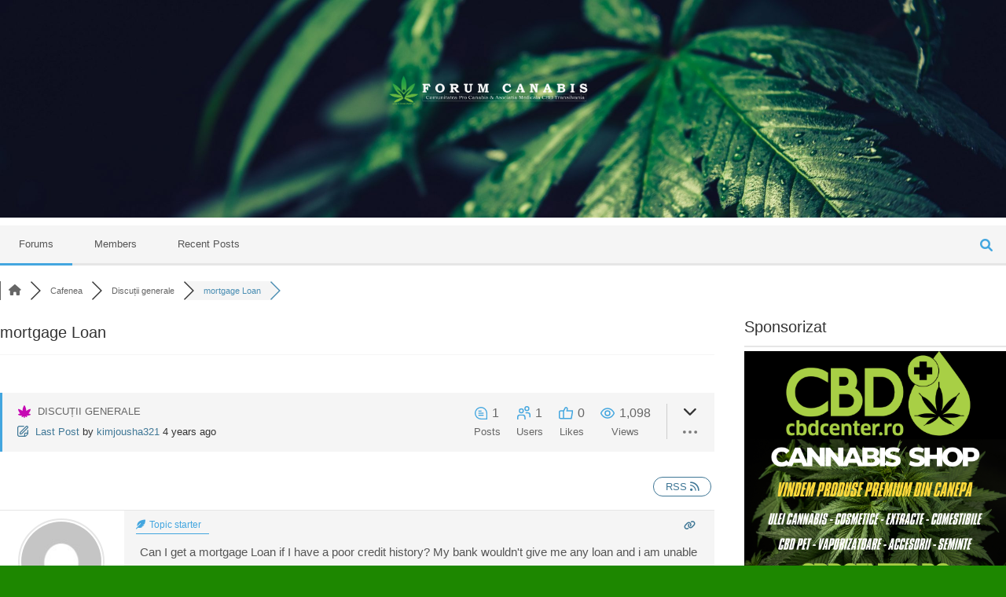

--- FILE ---
content_type: text/html; charset=UTF-8
request_url: https://forumcanabis.ro/discutii-generale/mortgage-loan/
body_size: 20153
content:
<!doctype html>
<html lang="en-US" >
<head>
	<meta charset="UTF-8" />
	<meta name="viewport" content="width=device-width, initial-scale=1" />
	<title>mortgage Loan &#8211; Discuții generale &#8211; Forum Canabis România</title>
<meta name='robots' content='max-image-preview:large' />

<!-- wpForo SEO -->
<link rel="canonical" href="https://forumcanabis.ro/discutii-generale/mortgage-loan/" />
<meta name="description" content="Can I get a mortgage Loan if I have a poor credit history? My bank wouldn&#039;t give me any loan and i am unable to secure the mortgage. Can someone help ..." />
<meta property="og:title" content="mortgage Loan" />
<meta property="og:description" content="Can I get a mortgage Loan if I have a poor credit history? My bank wouldn&#039;t give me any loan and i am unable to secure the mortgage. Can someone help ..." />
<meta property="og:url" content="https://forumcanabis.ro/discutii-generale/mortgage-loan/" />
<meta property="og:locale" content="en_US" />
<meta property="og:site_name" content="Forum Canabis România" />
<meta property="og:type" content="website" />
<meta name="twitter:description" content="Can I get a mortgage Loan if I have a poor credit history? My bank wouldn&#039;t give me any loan and i am unable to secure the mortgage. Can someone help ..."/>
<meta name="twitter:title" content="mortgage Loan" />
<meta property="twitter:card" content="summary_large_image" />
<!-- wpForo SEO End -->

<!-- wpForo Schema -->
<!-- wpForo Schema End -->

<link rel='dns-prefetch' href='//js.stripe.com' />
<link rel="alternate" type="application/rss+xml" title="Forum Canabis România &raquo; Feed" href="https://forumcanabis.ro/feed/" />
<link rel="alternate" type="application/rss+xml" title="Forum Canabis România &raquo; Comments Feed" href="https://forumcanabis.ro/comments/feed/" />
<script>
window._wpemojiSettings = {"baseUrl":"https:\/\/s.w.org\/images\/core\/emoji\/14.0.0\/72x72\/","ext":".png","svgUrl":"https:\/\/s.w.org\/images\/core\/emoji\/14.0.0\/svg\/","svgExt":".svg","source":{"concatemoji":"https:\/\/forumcanabis.ro\/wp-includes\/js\/wp-emoji-release.min.js?ver=6.2.8"}};
/*! This file is auto-generated */
!function(e,a,t){var n,r,o,i=a.createElement("canvas"),p=i.getContext&&i.getContext("2d");function s(e,t){p.clearRect(0,0,i.width,i.height),p.fillText(e,0,0);e=i.toDataURL();return p.clearRect(0,0,i.width,i.height),p.fillText(t,0,0),e===i.toDataURL()}function c(e){var t=a.createElement("script");t.src=e,t.defer=t.type="text/javascript",a.getElementsByTagName("head")[0].appendChild(t)}for(o=Array("flag","emoji"),t.supports={everything:!0,everythingExceptFlag:!0},r=0;r<o.length;r++)t.supports[o[r]]=function(e){if(p&&p.fillText)switch(p.textBaseline="top",p.font="600 32px Arial",e){case"flag":return s("\ud83c\udff3\ufe0f\u200d\u26a7\ufe0f","\ud83c\udff3\ufe0f\u200b\u26a7\ufe0f")?!1:!s("\ud83c\uddfa\ud83c\uddf3","\ud83c\uddfa\u200b\ud83c\uddf3")&&!s("\ud83c\udff4\udb40\udc67\udb40\udc62\udb40\udc65\udb40\udc6e\udb40\udc67\udb40\udc7f","\ud83c\udff4\u200b\udb40\udc67\u200b\udb40\udc62\u200b\udb40\udc65\u200b\udb40\udc6e\u200b\udb40\udc67\u200b\udb40\udc7f");case"emoji":return!s("\ud83e\udef1\ud83c\udffb\u200d\ud83e\udef2\ud83c\udfff","\ud83e\udef1\ud83c\udffb\u200b\ud83e\udef2\ud83c\udfff")}return!1}(o[r]),t.supports.everything=t.supports.everything&&t.supports[o[r]],"flag"!==o[r]&&(t.supports.everythingExceptFlag=t.supports.everythingExceptFlag&&t.supports[o[r]]);t.supports.everythingExceptFlag=t.supports.everythingExceptFlag&&!t.supports.flag,t.DOMReady=!1,t.readyCallback=function(){t.DOMReady=!0},t.supports.everything||(n=function(){t.readyCallback()},a.addEventListener?(a.addEventListener("DOMContentLoaded",n,!1),e.addEventListener("load",n,!1)):(e.attachEvent("onload",n),a.attachEvent("onreadystatechange",function(){"complete"===a.readyState&&t.readyCallback()})),(e=t.source||{}).concatemoji?c(e.concatemoji):e.wpemoji&&e.twemoji&&(c(e.twemoji),c(e.wpemoji)))}(window,document,window._wpemojiSettings);
</script>
<style>
img.wp-smiley,
img.emoji {
	display: inline !important;
	border: none !important;
	box-shadow: none !important;
	height: 1em !important;
	width: 1em !important;
	margin: 0 0.07em !important;
	vertical-align: -0.1em !important;
	background: none !important;
	padding: 0 !important;
}
</style>
	<link rel='stylesheet' id='wp-block-library-css' href='https://forumcanabis.ro/wp-includes/css/dist/block-library/style.min.css?ver=6.2.8' media='all' />
<style id='wp-block-library-theme-inline-css'>
.wp-block-audio figcaption{color:#555;font-size:13px;text-align:center}.is-dark-theme .wp-block-audio figcaption{color:hsla(0,0%,100%,.65)}.wp-block-audio{margin:0 0 1em}.wp-block-code{border:1px solid #ccc;border-radius:4px;font-family:Menlo,Consolas,monaco,monospace;padding:.8em 1em}.wp-block-embed figcaption{color:#555;font-size:13px;text-align:center}.is-dark-theme .wp-block-embed figcaption{color:hsla(0,0%,100%,.65)}.wp-block-embed{margin:0 0 1em}.blocks-gallery-caption{color:#555;font-size:13px;text-align:center}.is-dark-theme .blocks-gallery-caption{color:hsla(0,0%,100%,.65)}.wp-block-image figcaption{color:#555;font-size:13px;text-align:center}.is-dark-theme .wp-block-image figcaption{color:hsla(0,0%,100%,.65)}.wp-block-image{margin:0 0 1em}.wp-block-pullquote{border-bottom:4px solid;border-top:4px solid;color:currentColor;margin-bottom:1.75em}.wp-block-pullquote cite,.wp-block-pullquote footer,.wp-block-pullquote__citation{color:currentColor;font-size:.8125em;font-style:normal;text-transform:uppercase}.wp-block-quote{border-left:.25em solid;margin:0 0 1.75em;padding-left:1em}.wp-block-quote cite,.wp-block-quote footer{color:currentColor;font-size:.8125em;font-style:normal;position:relative}.wp-block-quote.has-text-align-right{border-left:none;border-right:.25em solid;padding-left:0;padding-right:1em}.wp-block-quote.has-text-align-center{border:none;padding-left:0}.wp-block-quote.is-large,.wp-block-quote.is-style-large,.wp-block-quote.is-style-plain{border:none}.wp-block-search .wp-block-search__label{font-weight:700}.wp-block-search__button{border:1px solid #ccc;padding:.375em .625em}:where(.wp-block-group.has-background){padding:1.25em 2.375em}.wp-block-separator.has-css-opacity{opacity:.4}.wp-block-separator{border:none;border-bottom:2px solid;margin-left:auto;margin-right:auto}.wp-block-separator.has-alpha-channel-opacity{opacity:1}.wp-block-separator:not(.is-style-wide):not(.is-style-dots){width:100px}.wp-block-separator.has-background:not(.is-style-dots){border-bottom:none;height:1px}.wp-block-separator.has-background:not(.is-style-wide):not(.is-style-dots){height:2px}.wp-block-table{margin:0 0 1em}.wp-block-table td,.wp-block-table th{word-break:normal}.wp-block-table figcaption{color:#555;font-size:13px;text-align:center}.is-dark-theme .wp-block-table figcaption{color:hsla(0,0%,100%,.65)}.wp-block-video figcaption{color:#555;font-size:13px;text-align:center}.is-dark-theme .wp-block-video figcaption{color:hsla(0,0%,100%,.65)}.wp-block-video{margin:0 0 1em}.wp-block-template-part.has-background{margin-bottom:0;margin-top:0;padding:1.25em 2.375em}
</style>
<link rel='stylesheet' id='classic-theme-styles-css' href='https://forumcanabis.ro/wp-includes/css/classic-themes.min.css?ver=6.2.8' media='all' />
<style id='global-styles-inline-css'>
body{--wp--preset--color--black: #000000;--wp--preset--color--cyan-bluish-gray: #abb8c3;--wp--preset--color--white: #FFFFFF;--wp--preset--color--pale-pink: #f78da7;--wp--preset--color--vivid-red: #cf2e2e;--wp--preset--color--luminous-vivid-orange: #ff6900;--wp--preset--color--luminous-vivid-amber: #fcb900;--wp--preset--color--light-green-cyan: #7bdcb5;--wp--preset--color--vivid-green-cyan: #00d084;--wp--preset--color--pale-cyan-blue: #8ed1fc;--wp--preset--color--vivid-cyan-blue: #0693e3;--wp--preset--color--vivid-purple: #9b51e0;--wp--preset--color--dark-gray: #28303D;--wp--preset--color--gray: #39414D;--wp--preset--color--green: #D1E4DD;--wp--preset--color--blue: #D1DFE4;--wp--preset--color--purple: #D1D1E4;--wp--preset--color--red: #E4D1D1;--wp--preset--color--orange: #E4DAD1;--wp--preset--color--yellow: #EEEADD;--wp--preset--gradient--vivid-cyan-blue-to-vivid-purple: linear-gradient(135deg,rgba(6,147,227,1) 0%,rgb(155,81,224) 100%);--wp--preset--gradient--light-green-cyan-to-vivid-green-cyan: linear-gradient(135deg,rgb(122,220,180) 0%,rgb(0,208,130) 100%);--wp--preset--gradient--luminous-vivid-amber-to-luminous-vivid-orange: linear-gradient(135deg,rgba(252,185,0,1) 0%,rgba(255,105,0,1) 100%);--wp--preset--gradient--luminous-vivid-orange-to-vivid-red: linear-gradient(135deg,rgba(255,105,0,1) 0%,rgb(207,46,46) 100%);--wp--preset--gradient--very-light-gray-to-cyan-bluish-gray: linear-gradient(135deg,rgb(238,238,238) 0%,rgb(169,184,195) 100%);--wp--preset--gradient--cool-to-warm-spectrum: linear-gradient(135deg,rgb(74,234,220) 0%,rgb(151,120,209) 20%,rgb(207,42,186) 40%,rgb(238,44,130) 60%,rgb(251,105,98) 80%,rgb(254,248,76) 100%);--wp--preset--gradient--blush-light-purple: linear-gradient(135deg,rgb(255,206,236) 0%,rgb(152,150,240) 100%);--wp--preset--gradient--blush-bordeaux: linear-gradient(135deg,rgb(254,205,165) 0%,rgb(254,45,45) 50%,rgb(107,0,62) 100%);--wp--preset--gradient--luminous-dusk: linear-gradient(135deg,rgb(255,203,112) 0%,rgb(199,81,192) 50%,rgb(65,88,208) 100%);--wp--preset--gradient--pale-ocean: linear-gradient(135deg,rgb(255,245,203) 0%,rgb(182,227,212) 50%,rgb(51,167,181) 100%);--wp--preset--gradient--electric-grass: linear-gradient(135deg,rgb(202,248,128) 0%,rgb(113,206,126) 100%);--wp--preset--gradient--midnight: linear-gradient(135deg,rgb(2,3,129) 0%,rgb(40,116,252) 100%);--wp--preset--gradient--purple-to-yellow: linear-gradient(160deg, #D1D1E4 0%, #EEEADD 100%);--wp--preset--gradient--yellow-to-purple: linear-gradient(160deg, #EEEADD 0%, #D1D1E4 100%);--wp--preset--gradient--green-to-yellow: linear-gradient(160deg, #D1E4DD 0%, #EEEADD 100%);--wp--preset--gradient--yellow-to-green: linear-gradient(160deg, #EEEADD 0%, #D1E4DD 100%);--wp--preset--gradient--red-to-yellow: linear-gradient(160deg, #E4D1D1 0%, #EEEADD 100%);--wp--preset--gradient--yellow-to-red: linear-gradient(160deg, #EEEADD 0%, #E4D1D1 100%);--wp--preset--gradient--purple-to-red: linear-gradient(160deg, #D1D1E4 0%, #E4D1D1 100%);--wp--preset--gradient--red-to-purple: linear-gradient(160deg, #E4D1D1 0%, #D1D1E4 100%);--wp--preset--duotone--dark-grayscale: url('#wp-duotone-dark-grayscale');--wp--preset--duotone--grayscale: url('#wp-duotone-grayscale');--wp--preset--duotone--purple-yellow: url('#wp-duotone-purple-yellow');--wp--preset--duotone--blue-red: url('#wp-duotone-blue-red');--wp--preset--duotone--midnight: url('#wp-duotone-midnight');--wp--preset--duotone--magenta-yellow: url('#wp-duotone-magenta-yellow');--wp--preset--duotone--purple-green: url('#wp-duotone-purple-green');--wp--preset--duotone--blue-orange: url('#wp-duotone-blue-orange');--wp--preset--font-size--small: 18px;--wp--preset--font-size--medium: 20px;--wp--preset--font-size--large: 24px;--wp--preset--font-size--x-large: 42px;--wp--preset--font-size--extra-small: 16px;--wp--preset--font-size--normal: 20px;--wp--preset--font-size--extra-large: 40px;--wp--preset--font-size--huge: 96px;--wp--preset--font-size--gigantic: 144px;--wp--preset--spacing--20: 0.44rem;--wp--preset--spacing--30: 0.67rem;--wp--preset--spacing--40: 1rem;--wp--preset--spacing--50: 1.5rem;--wp--preset--spacing--60: 2.25rem;--wp--preset--spacing--70: 3.38rem;--wp--preset--spacing--80: 5.06rem;--wp--preset--shadow--natural: 6px 6px 9px rgba(0, 0, 0, 0.2);--wp--preset--shadow--deep: 12px 12px 50px rgba(0, 0, 0, 0.4);--wp--preset--shadow--sharp: 6px 6px 0px rgba(0, 0, 0, 0.2);--wp--preset--shadow--outlined: 6px 6px 0px -3px rgba(255, 255, 255, 1), 6px 6px rgba(0, 0, 0, 1);--wp--preset--shadow--crisp: 6px 6px 0px rgba(0, 0, 0, 1);}:where(.is-layout-flex){gap: 0.5em;}body .is-layout-flow > .alignleft{float: left;margin-inline-start: 0;margin-inline-end: 2em;}body .is-layout-flow > .alignright{float: right;margin-inline-start: 2em;margin-inline-end: 0;}body .is-layout-flow > .aligncenter{margin-left: auto !important;margin-right: auto !important;}body .is-layout-constrained > .alignleft{float: left;margin-inline-start: 0;margin-inline-end: 2em;}body .is-layout-constrained > .alignright{float: right;margin-inline-start: 2em;margin-inline-end: 0;}body .is-layout-constrained > .aligncenter{margin-left: auto !important;margin-right: auto !important;}body .is-layout-constrained > :where(:not(.alignleft):not(.alignright):not(.alignfull)){max-width: var(--wp--style--global--content-size);margin-left: auto !important;margin-right: auto !important;}body .is-layout-constrained > .alignwide{max-width: var(--wp--style--global--wide-size);}body .is-layout-flex{display: flex;}body .is-layout-flex{flex-wrap: wrap;align-items: center;}body .is-layout-flex > *{margin: 0;}:where(.wp-block-columns.is-layout-flex){gap: 2em;}.has-black-color{color: var(--wp--preset--color--black) !important;}.has-cyan-bluish-gray-color{color: var(--wp--preset--color--cyan-bluish-gray) !important;}.has-white-color{color: var(--wp--preset--color--white) !important;}.has-pale-pink-color{color: var(--wp--preset--color--pale-pink) !important;}.has-vivid-red-color{color: var(--wp--preset--color--vivid-red) !important;}.has-luminous-vivid-orange-color{color: var(--wp--preset--color--luminous-vivid-orange) !important;}.has-luminous-vivid-amber-color{color: var(--wp--preset--color--luminous-vivid-amber) !important;}.has-light-green-cyan-color{color: var(--wp--preset--color--light-green-cyan) !important;}.has-vivid-green-cyan-color{color: var(--wp--preset--color--vivid-green-cyan) !important;}.has-pale-cyan-blue-color{color: var(--wp--preset--color--pale-cyan-blue) !important;}.has-vivid-cyan-blue-color{color: var(--wp--preset--color--vivid-cyan-blue) !important;}.has-vivid-purple-color{color: var(--wp--preset--color--vivid-purple) !important;}.has-black-background-color{background-color: var(--wp--preset--color--black) !important;}.has-cyan-bluish-gray-background-color{background-color: var(--wp--preset--color--cyan-bluish-gray) !important;}.has-white-background-color{background-color: var(--wp--preset--color--white) !important;}.has-pale-pink-background-color{background-color: var(--wp--preset--color--pale-pink) !important;}.has-vivid-red-background-color{background-color: var(--wp--preset--color--vivid-red) !important;}.has-luminous-vivid-orange-background-color{background-color: var(--wp--preset--color--luminous-vivid-orange) !important;}.has-luminous-vivid-amber-background-color{background-color: var(--wp--preset--color--luminous-vivid-amber) !important;}.has-light-green-cyan-background-color{background-color: var(--wp--preset--color--light-green-cyan) !important;}.has-vivid-green-cyan-background-color{background-color: var(--wp--preset--color--vivid-green-cyan) !important;}.has-pale-cyan-blue-background-color{background-color: var(--wp--preset--color--pale-cyan-blue) !important;}.has-vivid-cyan-blue-background-color{background-color: var(--wp--preset--color--vivid-cyan-blue) !important;}.has-vivid-purple-background-color{background-color: var(--wp--preset--color--vivid-purple) !important;}.has-black-border-color{border-color: var(--wp--preset--color--black) !important;}.has-cyan-bluish-gray-border-color{border-color: var(--wp--preset--color--cyan-bluish-gray) !important;}.has-white-border-color{border-color: var(--wp--preset--color--white) !important;}.has-pale-pink-border-color{border-color: var(--wp--preset--color--pale-pink) !important;}.has-vivid-red-border-color{border-color: var(--wp--preset--color--vivid-red) !important;}.has-luminous-vivid-orange-border-color{border-color: var(--wp--preset--color--luminous-vivid-orange) !important;}.has-luminous-vivid-amber-border-color{border-color: var(--wp--preset--color--luminous-vivid-amber) !important;}.has-light-green-cyan-border-color{border-color: var(--wp--preset--color--light-green-cyan) !important;}.has-vivid-green-cyan-border-color{border-color: var(--wp--preset--color--vivid-green-cyan) !important;}.has-pale-cyan-blue-border-color{border-color: var(--wp--preset--color--pale-cyan-blue) !important;}.has-vivid-cyan-blue-border-color{border-color: var(--wp--preset--color--vivid-cyan-blue) !important;}.has-vivid-purple-border-color{border-color: var(--wp--preset--color--vivid-purple) !important;}.has-vivid-cyan-blue-to-vivid-purple-gradient-background{background: var(--wp--preset--gradient--vivid-cyan-blue-to-vivid-purple) !important;}.has-light-green-cyan-to-vivid-green-cyan-gradient-background{background: var(--wp--preset--gradient--light-green-cyan-to-vivid-green-cyan) !important;}.has-luminous-vivid-amber-to-luminous-vivid-orange-gradient-background{background: var(--wp--preset--gradient--luminous-vivid-amber-to-luminous-vivid-orange) !important;}.has-luminous-vivid-orange-to-vivid-red-gradient-background{background: var(--wp--preset--gradient--luminous-vivid-orange-to-vivid-red) !important;}.has-very-light-gray-to-cyan-bluish-gray-gradient-background{background: var(--wp--preset--gradient--very-light-gray-to-cyan-bluish-gray) !important;}.has-cool-to-warm-spectrum-gradient-background{background: var(--wp--preset--gradient--cool-to-warm-spectrum) !important;}.has-blush-light-purple-gradient-background{background: var(--wp--preset--gradient--blush-light-purple) !important;}.has-blush-bordeaux-gradient-background{background: var(--wp--preset--gradient--blush-bordeaux) !important;}.has-luminous-dusk-gradient-background{background: var(--wp--preset--gradient--luminous-dusk) !important;}.has-pale-ocean-gradient-background{background: var(--wp--preset--gradient--pale-ocean) !important;}.has-electric-grass-gradient-background{background: var(--wp--preset--gradient--electric-grass) !important;}.has-midnight-gradient-background{background: var(--wp--preset--gradient--midnight) !important;}.has-small-font-size{font-size: var(--wp--preset--font-size--small) !important;}.has-medium-font-size{font-size: var(--wp--preset--font-size--medium) !important;}.has-large-font-size{font-size: var(--wp--preset--font-size--large) !important;}.has-x-large-font-size{font-size: var(--wp--preset--font-size--x-large) !important;}
.wp-block-navigation a:where(:not(.wp-element-button)){color: inherit;}
:where(.wp-block-columns.is-layout-flex){gap: 2em;}
.wp-block-pullquote{font-size: 1.5em;line-height: 1.6;}
</style>
<link rel='stylesheet' id='edd-styles-css' href='https://forumcanabis.ro/wp-content/plugins/easy-digital-downloads/templates/edd.min.css?ver=2.11.5' media='all' />
<link rel='stylesheet' id='contact-form-7-css' href='https://forumcanabis.ro/wp-content/plugins/contact-form-7/includes/css/styles.css?ver=5.5.6' media='all' />
<link rel='stylesheet' id='fcb-main-css-css' href='https://forumcanabis.ro/wp-content/plugins/formcraft-form-builder/assets/css/form.main.css?ver=1.2.5' media='all' />
<link rel='stylesheet' id='fcb-common-css-css' href='https://forumcanabis.ro/wp-content/plugins/formcraft-form-builder/assets/css/common-elements.css?ver=1.2.5' media='all' />
<link rel='stylesheet' id='vscf_style-css' href='https://forumcanabis.ro/wp-content/plugins/very-simple-contact-form/css/vscf-style.min.css?ver=6.2.8' media='all' />
<link rel='stylesheet' id='twenty-twenty-one-style-css' href='https://forumcanabis.ro/wp-content/themes/twentytwentyone/style.css?ver=1.5' media='all' />
<style id='twenty-twenty-one-style-inline-css'>
:root{--global--color-background: #1d8700;--global--color-primary: #fff;--global--color-secondary: #fff;--button--color-background: #fff;--button--color-text-hover: #fff;--table--stripes-border-color: rgba(240, 240, 240, 0.15);--table--stripes-background-color: rgba(240, 240, 240, 0.15);}
</style>
<link rel='stylesheet' id='twenty-twenty-one-print-style-css' href='https://forumcanabis.ro/wp-content/themes/twentytwentyone/assets/css/print.css?ver=1.5' media='print' />
<link rel='stylesheet' id='wpforo-font-awesome-css' href='https://forumcanabis.ro/wp-content/plugins/wpforo/assets/css/font-awesome/css/fontawesome-all.min.css?ver=6.1.1' media='all' />
<link rel='stylesheet' id='wpforo-style-css' href='https://forumcanabis.ro/wp-content/plugins/wpforo/themes/2022/style.css?ver=2.1.7' media='all' />
<link rel='stylesheet' id='wpforo-widgets-css' href='https://forumcanabis.ro/wp-content/plugins/wpforo/themes/2022/widgets.css?ver=2.1.7' media='all' />
<link rel='stylesheet' id='wpforo-dynamic-style-css' href='https://forumcanabis.ro/wp-content/uploads/wpforo/assets/colors.css?ver=2.1.7.8791b329842b434018f86964fbd1ff09' media='all' />
<script src='https://forumcanabis.ro/wp-includes/js/jquery/jquery.min.js?ver=3.6.4' id='jquery-core-js'></script>
<script src='https://forumcanabis.ro/wp-includes/js/jquery/jquery-migrate.min.js?ver=3.4.0' id='jquery-migrate-js'></script>
<script src='https://forumcanabis.ro/wp-content/uploads/wpforo/assets/phrases.js?ver=2.1.7.ee422917718550ead7fa75abeae7a61f' id='wpforo-dynamic-phrases-js'></script>
<script src='https://js.stripe.com/v3/?ver=v3' id='sandhills-stripe-js-v3-js'></script>
<link rel="https://api.w.org/" href="https://forumcanabis.ro/wp-json/" /><link rel="EditURI" type="application/rsd+xml" title="RSD" href="https://forumcanabis.ro/xmlrpc.php?rsd" />
<link rel="wlwmanifest" type="application/wlwmanifest+xml" href="https://forumcanabis.ro/wp-includes/wlwmanifest.xml" />
<meta name="generator" content="WordPress 6.2.8" />
<meta name="generator" content="Easy Digital Downloads v2.11.5" />
<style id="custom-background-css">
body.custom-background { background-color: #1d8700; background-image: url("https://forumcanabis.ro/wp-content/uploads/2021/03/cpc-header-scaled.jpg"); background-position: left top; background-size: cover; background-repeat: no-repeat; background-attachment: fixed; }
</style>
	<link rel="icon" href="https://forumcanabis.ro/wp-content/uploads/2021/03/cropped-LOGO-FORUM-CANABIS-1-32x32.png" sizes="32x32" />
<link rel="icon" href="https://forumcanabis.ro/wp-content/uploads/2021/03/cropped-LOGO-FORUM-CANABIS-1-192x192.png" sizes="192x192" />
<link rel="apple-touch-icon" href="https://forumcanabis.ro/wp-content/uploads/2021/03/cropped-LOGO-FORUM-CANABIS-1-180x180.png" />
<meta name="msapplication-TileImage" content="https://forumcanabis.ro/wp-content/uploads/2021/03/cropped-LOGO-FORUM-CANABIS-1-270x270.png" />
</head>

<body class="custom-background wp-custom-logo wp-embed-responsive is-dark-theme no-js hfeed wpf-default wpft-post wpf-guest wpfu-group-4 wpf-theme-2022 wpf-is_standalone-1 wpf-boardid-0 is_wpforo_page-1 is_wpforo_url-1 is_wpforo_shortcode_page-0 wpforo">
<svg xmlns="http://www.w3.org/2000/svg" viewBox="0 0 0 0" width="0" height="0" focusable="false" role="none" style="visibility: hidden; position: absolute; left: -9999px; overflow: hidden;" ><defs><filter id="wp-duotone-dark-grayscale"><feColorMatrix color-interpolation-filters="sRGB" type="matrix" values=" .299 .587 .114 0 0 .299 .587 .114 0 0 .299 .587 .114 0 0 .299 .587 .114 0 0 " /><feComponentTransfer color-interpolation-filters="sRGB" ><feFuncR type="table" tableValues="0 0.49803921568627" /><feFuncG type="table" tableValues="0 0.49803921568627" /><feFuncB type="table" tableValues="0 0.49803921568627" /><feFuncA type="table" tableValues="1 1" /></feComponentTransfer><feComposite in2="SourceGraphic" operator="in" /></filter></defs></svg><svg xmlns="http://www.w3.org/2000/svg" viewBox="0 0 0 0" width="0" height="0" focusable="false" role="none" style="visibility: hidden; position: absolute; left: -9999px; overflow: hidden;" ><defs><filter id="wp-duotone-grayscale"><feColorMatrix color-interpolation-filters="sRGB" type="matrix" values=" .299 .587 .114 0 0 .299 .587 .114 0 0 .299 .587 .114 0 0 .299 .587 .114 0 0 " /><feComponentTransfer color-interpolation-filters="sRGB" ><feFuncR type="table" tableValues="0 1" /><feFuncG type="table" tableValues="0 1" /><feFuncB type="table" tableValues="0 1" /><feFuncA type="table" tableValues="1 1" /></feComponentTransfer><feComposite in2="SourceGraphic" operator="in" /></filter></defs></svg><svg xmlns="http://www.w3.org/2000/svg" viewBox="0 0 0 0" width="0" height="0" focusable="false" role="none" style="visibility: hidden; position: absolute; left: -9999px; overflow: hidden;" ><defs><filter id="wp-duotone-purple-yellow"><feColorMatrix color-interpolation-filters="sRGB" type="matrix" values=" .299 .587 .114 0 0 .299 .587 .114 0 0 .299 .587 .114 0 0 .299 .587 .114 0 0 " /><feComponentTransfer color-interpolation-filters="sRGB" ><feFuncR type="table" tableValues="0.54901960784314 0.98823529411765" /><feFuncG type="table" tableValues="0 1" /><feFuncB type="table" tableValues="0.71764705882353 0.25490196078431" /><feFuncA type="table" tableValues="1 1" /></feComponentTransfer><feComposite in2="SourceGraphic" operator="in" /></filter></defs></svg><svg xmlns="http://www.w3.org/2000/svg" viewBox="0 0 0 0" width="0" height="0" focusable="false" role="none" style="visibility: hidden; position: absolute; left: -9999px; overflow: hidden;" ><defs><filter id="wp-duotone-blue-red"><feColorMatrix color-interpolation-filters="sRGB" type="matrix" values=" .299 .587 .114 0 0 .299 .587 .114 0 0 .299 .587 .114 0 0 .299 .587 .114 0 0 " /><feComponentTransfer color-interpolation-filters="sRGB" ><feFuncR type="table" tableValues="0 1" /><feFuncG type="table" tableValues="0 0.27843137254902" /><feFuncB type="table" tableValues="0.5921568627451 0.27843137254902" /><feFuncA type="table" tableValues="1 1" /></feComponentTransfer><feComposite in2="SourceGraphic" operator="in" /></filter></defs></svg><svg xmlns="http://www.w3.org/2000/svg" viewBox="0 0 0 0" width="0" height="0" focusable="false" role="none" style="visibility: hidden; position: absolute; left: -9999px; overflow: hidden;" ><defs><filter id="wp-duotone-midnight"><feColorMatrix color-interpolation-filters="sRGB" type="matrix" values=" .299 .587 .114 0 0 .299 .587 .114 0 0 .299 .587 .114 0 0 .299 .587 .114 0 0 " /><feComponentTransfer color-interpolation-filters="sRGB" ><feFuncR type="table" tableValues="0 0" /><feFuncG type="table" tableValues="0 0.64705882352941" /><feFuncB type="table" tableValues="0 1" /><feFuncA type="table" tableValues="1 1" /></feComponentTransfer><feComposite in2="SourceGraphic" operator="in" /></filter></defs></svg><svg xmlns="http://www.w3.org/2000/svg" viewBox="0 0 0 0" width="0" height="0" focusable="false" role="none" style="visibility: hidden; position: absolute; left: -9999px; overflow: hidden;" ><defs><filter id="wp-duotone-magenta-yellow"><feColorMatrix color-interpolation-filters="sRGB" type="matrix" values=" .299 .587 .114 0 0 .299 .587 .114 0 0 .299 .587 .114 0 0 .299 .587 .114 0 0 " /><feComponentTransfer color-interpolation-filters="sRGB" ><feFuncR type="table" tableValues="0.78039215686275 1" /><feFuncG type="table" tableValues="0 0.94901960784314" /><feFuncB type="table" tableValues="0.35294117647059 0.47058823529412" /><feFuncA type="table" tableValues="1 1" /></feComponentTransfer><feComposite in2="SourceGraphic" operator="in" /></filter></defs></svg><svg xmlns="http://www.w3.org/2000/svg" viewBox="0 0 0 0" width="0" height="0" focusable="false" role="none" style="visibility: hidden; position: absolute; left: -9999px; overflow: hidden;" ><defs><filter id="wp-duotone-purple-green"><feColorMatrix color-interpolation-filters="sRGB" type="matrix" values=" .299 .587 .114 0 0 .299 .587 .114 0 0 .299 .587 .114 0 0 .299 .587 .114 0 0 " /><feComponentTransfer color-interpolation-filters="sRGB" ><feFuncR type="table" tableValues="0.65098039215686 0.40392156862745" /><feFuncG type="table" tableValues="0 1" /><feFuncB type="table" tableValues="0.44705882352941 0.4" /><feFuncA type="table" tableValues="1 1" /></feComponentTransfer><feComposite in2="SourceGraphic" operator="in" /></filter></defs></svg><svg xmlns="http://www.w3.org/2000/svg" viewBox="0 0 0 0" width="0" height="0" focusable="false" role="none" style="visibility: hidden; position: absolute; left: -9999px; overflow: hidden;" ><defs><filter id="wp-duotone-blue-orange"><feColorMatrix color-interpolation-filters="sRGB" type="matrix" values=" .299 .587 .114 0 0 .299 .587 .114 0 0 .299 .587 .114 0 0 .299 .587 .114 0 0 " /><feComponentTransfer color-interpolation-filters="sRGB" ><feFuncR type="table" tableValues="0.098039215686275 1" /><feFuncG type="table" tableValues="0 0.66274509803922" /><feFuncB type="table" tableValues="0.84705882352941 0.41960784313725" /><feFuncA type="table" tableValues="1 1" /></feComponentTransfer><feComposite in2="SourceGraphic" operator="in" /></filter></defs></svg><div id="page" class="site">
	<a class="skip-link screen-reader-text" href="#content">Skip to content</a>

	
<header id="masthead" class="site-header has-logo">

	

<div class="site-branding">

			<div class="site-logo"><a href="https://forumcanabis.ro/" class="custom-logo-link" rel="home"><img width="3717" height="634" src="https://forumcanabis.ro/wp-content/uploads/2021/03/logo-forum-1.png" class="custom-logo" alt="Forum Canabis România" decoding="async" srcset="https://forumcanabis.ro/wp-content/uploads/2021/03/logo-forum-1.png 3717w, https://forumcanabis.ro/wp-content/uploads/2021/03/logo-forum-1-300x51.png 300w, https://forumcanabis.ro/wp-content/uploads/2021/03/logo-forum-1-1024x175.png 1024w, https://forumcanabis.ro/wp-content/uploads/2021/03/logo-forum-1-768x131.png 768w, https://forumcanabis.ro/wp-content/uploads/2021/03/logo-forum-1-1536x262.png 1536w, https://forumcanabis.ro/wp-content/uploads/2021/03/logo-forum-1-2048x349.png 2048w, https://forumcanabis.ro/wp-content/uploads/2021/03/logo-forum-1-1568x267.png 1568w" sizes="(max-width: 3717px) 100vw, 3717px" /></a></div>
	
						<p class="screen-reader-text"><a href="https://forumcanabis.ro/">Forum Canabis România</a></p>
			
	</div><!-- .site-branding -->
	

</header><!-- #masthead -->

	<div id="content" class="site-content">
		<div id="primary" class="content-area">
			<main id="main" class="site-main">
<div id="wpforo">
    <div id="wpforo-wrap" class="wpf-default wpft-post wpf-guest wpfu-group-4 wpf-theme-2022 wpf-is_standalone-1 wpf-boardid-0 is_wpforo_page-1 is_wpforo_url-1 is_wpforo_shortcode_page-0 wpforo">

        
	        <script type="text/javascript">window.twttr = (function (d, s, id) {
                var js, fjs = d.getElementsByTagName(s)[0], t = window.twttr || {}
                if (d.getElementById(id)) return t
                js = d.createElement(s)
                js.id = id
                js.src = 'https://platform.twitter.com/widgets.js'
                fjs.parentNode.insertBefore(js, fjs)
                t._e = []
                t.ready = function (f) { t._e.push(f) }
                return t
            }(document, 'script', 'twitter-wjs'))</script>
		
	        <div id="wpforo-menu">
			            <div class="wpf-left" style="display:table-cell">
				                    <span class="wpf-res-menu"><i class="fas fa-bars"></i></span>
					<ul id="wpf-menu" class="wpf-menu"><li id="menu-item-9" class="wpforo-home wpforo-active menu-item menu-item-type-custom menu-item-object-custom menu-item-home menu-item-9"><a href="https://forumcanabis.ro/">Forums</a></li>
<li id="menu-item-10" class="wpforo-members menu-item menu-item-type-custom menu-item-object-custom menu-item-10"><a href="https://forumcanabis.ro/participants/">Members</a></li>
<li id="menu-item-11" class="wpforo-recent menu-item menu-item-type-custom menu-item-object-custom menu-item-11"><a href="https://forumcanabis.ro/recent/">Recent Posts</a></li>
</ul>								            </div>
            <div class="wpf-bar-right wpf-search">
								                    <div class="wpf-search-form">
                        <form action="https://forumcanabis.ro/" method="get">
							                            <i class="fas fa-search"></i><input class="wpf-search-field" name="wpfs" type="text" value="" style="margin-right:10px;"/>
                        </form>
                    </div>
				            </div>
			        </div>
	    <div class="wpforo-subtop">
					
        <style>.wpf-item-element {
                display: inline;
            }</style>
        <div class="wpf-breadcrumb" itemscope="" itemtype="https://schema.org/BreadcrumbList">
			                    <div itemprop="itemListElement" itemscope="" itemtype="https://schema.org/ListItem" class="wpf-item-element wpf-root"><a itemprop="item" href="https://forumcanabis.ro/" title="Forums"><i class="fas fa-home"></i><span itemprop="name" style="display:none;">Forums</span></a>
                        <meta itemprop="position" content="1">
                    </div>
																									                                <div class="wpf-item-element" itemprop="itemListElement" itemscope="" itemtype="https://schema.org/ListItem"><a itemprop="item" href="https://forumcanabis.ro/cafenea/" title="Cafenea"><span itemprop="name">Cafenea</span></a>
                                    <meta itemprop="position" content="2">
                                </div>
																											                                <div class="wpf-item-element" itemprop="itemListElement" itemscope="" itemtype="https://schema.org/ListItem"><a itemprop="item" href="https://forumcanabis.ro/discutii-generale/" title="Discuții generale"><span itemprop="name">Discuții generale</span></a>
                                    <meta itemprop="position" content="3">
                                </div>
																							                        <div class="wpf-item-element active"><span>mortgage Loan</span></div>
					                    <span class="wpf-end">&nbsp;</span>
					        </div>
						        <div class="wpf-clear"></div>
					        <div class="wpf-notifications">
            <div class="wpf-notification-head">
                <i class="far fa-bell"></i> Notifications
                </div>
            <div class="wpf-notification-content">
                <div class="wpf-nspin"><i class="fas fa-spinner fa-spin"></i></div>
            </div>
            <div class="wpf-notification-actions">
                <span class="wpf-action wpf-notification-action-clear-all" data-foro_n="254547706c">Clear all
    </span>
            </div>
        </div>
				    </div>
	
        <div class="wpforo-main">
            <div class="wpforo-content " >
                                
            <div class="wpf-head-bar">
				<div class="wpf-head-title">
                    <h1 id="wpforo-title">mortgage Loan</h1>                </div>
                <div class="wpf-action-link">
	                <span class="wpf-subscribe-topic">&nbsp;</span>                                    </div>
            </div>

			
<div class="wpfl-2 wpforo-section">

    <div class="wpforo-post-head">
            <div class="wpforo-topic-head-wrap"
         data-forumid="30"
         data-topicid="430"
         data-userid="64217"
         data-isowner="0"
    >
                    <div class="wpf-post-head-top">    <div class="wpf-post-info">
        <span class="wpf-post-info-forum"><i style="color: #C609B3;" class="fas fa-cannabis"></i> Discuții generale</span>
        <div>
            <a href="https://forumcanabis.ro/discutii-generale/mortgage-loan/#post-458">
                <svg style="height: 14px; margin-right: 5px; vertical-align: text-top;" xmlns="http://www.w3.org/2000/svg" viewBox="0 0 24 24">
                    <path d="M18.656.93,6.464,13.122A4.966,4.966,0,0,0,5,16.657V18a1,1,0,0,0,1,1H7.343a4.966,4.966,0,0,0,3.535-1.464L23.07,5.344a3.125,3.125,0,0,0,0-4.414A3.194,3.194,0,0,0,18.656.93Zm3,3L9.464,16.122A3.02,3.02,0,0,1,7.343,17H7v-.343a3.02,3.02,0,0,1,.878-2.121L20.07,2.344a1.148,1.148,0,0,1,1.586,0A1.123,1.123,0,0,1,21.656,3.93Z"/>
                    <path d="M23,8.979a1,1,0,0,0-1,1V15H18a3,3,0,0,0-3,3v4H5a3,3,0,0,1-3-3V5A3,3,0,0,1,5,2h9.042a1,1,0,0,0,0-2H5A5.006,5.006,0,0,0,0,5V19a5.006,5.006,0,0,0,5,5H16.343a4.968,4.968,0,0,0,3.536-1.464l2.656-2.658A4.968,4.968,0,0,0,24,16.343V9.979A1,1,0,0,0,23,8.979ZM18.465,21.122a2.975,2.975,0,0,1-1.465.8V18a1,1,0,0,1,1-1h3.925a3.016,3.016,0,0,1-.8,1.464Z"/>
                </svg>
                <span class="">Last Post</span>
            </a>
            <span>by</span> <a href="https://forumcanabis.ro/participant/kimjousha321/" style=""  title="kimjousha321">kimjousha321</a> 4 years ago			        </div>
    </div>
    <div class="wpf-post-stat">
        <div class="wpf-post-stat-box">
                    <span class="wpf-tstat">
                        <svg style="height: 16px;" xmlns="http://www.w3.org/2000/svg" viewBox="0 0 24 24"><g id="_01_align_center" data-name="01 align center"><path d="M24,24H12.018A12,12,0,1,1,24,11.246l0,.063ZM12.018,2a10,10,0,1,0,0,20H22V11.341A10.018,10.018,0,0,0,12.018,2Z"/><rect x="7" y="7" width="6" height="2"/><rect x="7" y="11" width="10" height="2"/><rect x="7" y="15" width="10" height="2"/></g></svg>
                        1                    </span>
            <span class="wpf-tlabel">Posts</span>
        </div>
        <div class="wpf-post-stat-box">
                    <span class="wpf-tstat">
                        <svg style="height: 17px;" viewBox="0 0 24 24" xmlns="http://www.w3.org/2000/svg" data-name="Layer 1"><path d="m7.5 13a4.5 4.5 0 1 1 4.5-4.5 4.505 4.505 0 0 1 -4.5 4.5zm0-7a2.5 2.5 0 1 0 2.5 2.5 2.5 2.5 0 0 0 -2.5-2.5zm7.5 14a5.006 5.006 0 0 0 -5-5h-5a5.006 5.006 0 0 0 -5 5v4h2v-4a3 3 0 0 1 3-3h5a3 3 0 0 1 3 3v4h2zm2.5-11a4.5 4.5 0 1 1 4.5-4.5 4.505 4.505 0 0 1 -4.5 4.5zm0-7a2.5 2.5 0 1 0 2.5 2.5 2.5 2.5 0 0 0 -2.5-2.5zm6.5 14a5.006 5.006 0 0 0 -5-5h-4v2h4a3 3 0 0 1 3 3v4h2z"/></svg>
                        1                    </span>
            <span class="wpf-tlabel">Users</span>
        </div>
        <div class="wpf-post-stat-box">
                    <span class="wpf-tstat">
                        <svg xmlns="http://www.w3.org/2000/svg" viewBox="0 0 24 24"><g id="_01_align_center" data-name="01 align center"><path d="M15.021,7l.336-2.041a3.044,3.044,0,0,0-4.208-3.287A3.139,3.139,0,0,0,9.582,3.225L7.717,7H3a3,3,0,0,0-3,3v9a3,3,0,0,0,3,3H22.018L24,10.963,24.016,7ZM2,19V10A1,1,0,0,1,3,9H7V20H3A1,1,0,0,1,2,19Zm20-8.3L20.33,20H9V8.909l2.419-4.9A1.07,1.07,0,0,1,13.141,3.8a1.024,1.024,0,0,1,.233.84L12.655,9H22Z"/></g></svg>
                        0                    </span>
            <span class="wpf-tlabel">Likes</span>
        </div>
        <div class="wpf-post-stat-box">
                    <span class="wpf-tstat">
                        <svg xmlns="http://www.w3.org/2000/svg" viewBox="0 0 24 24"><g id="_01_align_center" data-name="01 align center"><path d="M23.821,11.181v0C22.943,9.261,19.5,3,12,3S1.057,9.261.179,11.181a1.969,1.969,0,0,0,0,1.64C1.057,14.739,4.5,21,12,21s10.943-6.261,11.821-8.181A1.968,1.968,0,0,0,23.821,11.181ZM12,19c-6.307,0-9.25-5.366-10-6.989C2.75,10.366,5.693,5,12,5c6.292,0,9.236,5.343,10,7C21.236,13.657,18.292,19,12,19Z"/><path
                                        d="M12,7a5,5,0,1,0,5,5A5.006,5.006,0,0,0,12,7Zm0,8a3,3,0,1,1,3-3A3,3,0,0,1,12,15Z"/></g></svg>
                        1,098                    </span>
            <span class="wpf-tlabel">Views</span>
        </div>
        <div class="wpf-post-stat-box wpf-pb-more" wpf-tooltip="Topic overview and more..." wpf-tooltip-size="middle">
            <i class="fas fa-chevron-down" style="font-size: 18px;"></i>
            <span><svg xmlns="http://www.w3.org/2000/svg" viewBox="0 0 24 24" width="30" height="30"><circle cx="21.517" cy="12.066" r="2.5"/><circle cx="12" cy="12" r="2.5"/><circle cx="2.5" cy="12" r="2.5"/></svg></span>
        </div>
    </div>
    </div>
            <div class="wpf-topic-more-info" style="display: none;"></div>
                <div class="wpf-post-head-bottom">
            <div class="wpf-left">
                <div class="wpf-manage-link">
                    <span class="wpforo-action-buttons-wrap"></span>                </div>
            </div>
            <div class="wpf-right">
                                <span class="wpforo-action-buttons-wrap"></span>                
		            <a href="https://forumcanabis.ro/discutii-generale/mortgage-loan/?type=rss2&#038;forum=30&#038;topic=430"                title="Topic RSS Feed" target="_blank" class="wpf-button-outlined">
                <span class="">RSS</span> <i class="fas fa-rss wpfsx"></i>
            </a>
			            </div>
        </div>
    </div>
	    </div>
        <div id="wpf_moderation_tools" class="wpf-tools">
		    </div>
	
	
				<div id="post-458" data-postid="458" data-userid="64217" data-mention="kimjousha321" data-isowner="0" class="post-wrap wpfn-1 wpfp-first">
                            <div class="wpforo-post wpfcl-1">
                <div class="wpf-left">
                	                		<div class="author-avatar"><img alt='' src='https://secure.gravatar.com/avatar/1d28ce63dfa73f94b1cfa0b64d9a2e93?s=110&#038;d=mm&#038;r=g' srcset='https://secure.gravatar.com/avatar/1d28ce63dfa73f94b1cfa0b64d9a2e93?s=220&#038;d=mm&#038;r=g 2x' class='avatar avatar-110 photo' height='110' width='110' loading='lazy' decoding='async'/></div>
                                        <div class="author-data">
                        <div class="author-name"><span>
			                <i class="fas fa-circle wpfsx wpfcl-0" title="Offline"></i>
			
		</span>&nbsp;<a href="https://forumcanabis.ro/participant/kimjousha321/" style=""  title="kimjousha321">kimjousha321</a></div>
                        <div class="wpf-author-nicename" title="You can mention a person using @nicename in post content to send that person an email message. When you post a topic or reply, forum sends an email message to the user letting them know that they have been mentioned on the post.">(@kimjousha321)</div>                        <div class="wpf-member-profile-buttons">
                            <a class="wpf-member-profile-button" title="Profile" href="https://forumcanabis.ro/participant/kimjousha321/"><i class="fas fa-user"></i></a><a class="wpf-member-profile-button" title="Activity" href="https://forumcanabis.ro/participant/kimjousha321/activity/"><i class="fas fa-comments"></i></a>                        </div>
                        <div class="author-posts">
                            Posts: 2                        </div>
                        <div class="author-title">
                            <span class="wpf-member-title wpfrt" title="Rating Title">Active Member</span>                        </div>
                                            </div>
                    <div class="wpf-clear"></div>
                </div><!-- left -->
                <div class="wpf-right">
                	<div class="wpforo-post-content-top">
                        <span class="wpf-post-starter"><i class="fas fa-feather-alt"></i> Topic starter
</span>                        <div>&nbsp;</div>
                    	<div class="wpf-post-actions">
							<span class="wpforo-action-buttons-wrap"><span class="wpf-action" data-copy-wpf-furl="https://forumcanabis.ro/discutii-generale/mortgage-loan/#post-458" data-copy-wpf-shurl="https://forumcanabis.ro/postid/458/" wpf-tooltip-position="left"><i class="fas fa-link wpfsx"></i></span></span>                        </div>
                                            </div>
                    <div class="wpforo-post-content">
                        <p>Can I get a mortgage Loan if I have a poor credit history? My bank wouldn't give me any loan and i am unable to secure the mortgage. Can someone help me with it?</p>
                                                                                                	                                                <div class="wpf-post-button-actions">
                                                        <div>&nbsp;</div>
                            <span class="wpforo-action-buttons-wrap"><span wpf-tooltip="Quote" class="wpf-action not_reg_user"><i class="fas fa-quote-left wpfsx"></i></span></span>                        </div>
	                                        </div>
                    <div class="wpforo-post-content-bottom">
                    	<div class="cbleft wpfcl-0">
                            Posted : 07/07/2022 3:14 pm		                    <div class="reacted-users"></div>						</div>
                    	<div class="wpf-clear"></div>
                    </div>
                </div><!-- right -->
                <div class="wpf-clear"></div>
              </div><!-- wpforo-post -->
          </div><!-- post-wrap -->

                    <div class="wpforo-topic-meta">
                            </div>
        
        
    </div><!-- wpfl-2 -->
        <div class="wpforo-topic-footer wpfbg-9">
            <div class="wpf-topic-navi">
				            <div class="wpf-navi-wrap">
                                    <div class="wpf-forum-jump wpf-navi-item">
                        <span class="wpf-forum-jump-title"><i class="fa-solid fa-folder-tree"></i> Forum Jump:</span>
                        <select onchange="window.location.href = wpf_forum_urls['forum_' + this.value]">
                                            <option value="1"  disabled  > Bine ai venit</option>                <option value="2"  > — Reguli - te rugăm să le citești!</option>                <option value="3"  > — Asociația Medicală CBD Transilvania</option>                <option value="4"  > — Comunitatea Pro Canabis România</option>                <option value="5"  disabled  > Canabis Medicinal</option>                <option value="14"  > — Întrebări și răspunsuri</option>                <option value="12"  > — Uleiuri CBD/THC</option>                <option value="50"  > — Despre CBD</option>                <option value="51"  > — Despre THC</option>                <option value="52"  > — Canabinoizi, terpeni, flavonoizi, etc.</option>                <option value="13"  > — Tratamente</option>                <option value="15"  > — Afecțiuni/Boli</option>                <option value="7"  disabled  > Cânepa Tradițională</option>                <option value="23"  > — Întrebări și răspunsuri</option>                <option value="22"  > — Culturi de cânepă</option>                <option value="24"  > — Despre cânepă</option>                <option value="8"  disabled  > Politică, Legi, Știri</option>                <option value="25"  > — Știri despre canabis</option>                <option value="26"  > — Legislație</option>                <option value="27"  > — Politică</option>                <option value="9"  disabled  > Cafenea</option>                <option value="29"  > — Prezintă-te</option>                <option value="30" selected   > — Discuții generale</option>                <option value="28"  > — Concursuri/Giveaway</option>                <option value="53"  > — Evenimente</option>                <option value="33"  > — Revista „Vocea CPC”</option>                <option value="34"  > — Cărți</option>                <option value="31"  > — Muzică</option>                <option value="32"  > — Filme</option>                <option value="44"  > — Sugestii &amp; Feedback</option>                <option value="45"  disabled  > Parteneri / Sponsori / Donații</option>                <option value="46"  > — Întrebări despre parteneriate, sponsorizări, donații</option>                <option value="47"  > — Partenerii noștri</option>                <option value="48"  > — Sponsorii noștri</option>                <option value="49"  > — Susțin această comunitate</option>                <option value="54"  disabled  > Produse</option>                <option value="55"  > — CBD Center</option>                <option value="56"  > — Catrom CBD Enterprise</option>                <option value="10"  disabled  > Coș de gunoi</option>                <option value="35"  > — Colțul rușinii</option>                        </select>
                        <script>var wpf_forum_json = '{"forum_55":"https:\/\/forumcanabis.ro\/cbd-center\/","forum_56":"https:\/\/forumcanabis.ro\/catrom-cbd-enterprise\/","forum_1":"https:\/\/forumcanabis.ro\/main-category\/","forum_2":"https:\/\/forumcanabis.ro\/main-forum\/","forum_3":"https:\/\/forumcanabis.ro\/asociatia-medicala-cbd-transilvania\/","forum_4":"https:\/\/forumcanabis.ro\/comunitatea-pro-canabis-romania\/","forum_5":"https:\/\/forumcanabis.ro\/canabis-medicinal\/","forum_14":"https:\/\/forumcanabis.ro\/intrebari-si-raspunsuri\/","forum_12":"https:\/\/forumcanabis.ro\/uleiuri-cbd-thc\/","forum_50":"https:\/\/forumcanabis.ro\/despre-cbd\/","forum_51":"https:\/\/forumcanabis.ro\/despre-thc\/","forum_52":"https:\/\/forumcanabis.ro\/despre-canabinoizi\/","forum_13":"https:\/\/forumcanabis.ro\/tratamente\/","forum_15":"https:\/\/forumcanabis.ro\/afectiuni-boli\/","forum_16":"https:\/\/forumcanabis.ro\/canabis-recreativ-intrebari-si-raspunsuri\/","forum_17":"https:\/\/forumcanabis.ro\/soiuri-preferate\/","forum_18":"https:\/\/forumcanabis.ro\/fumat\/","forum_19":"https:\/\/forumcanabis.ro\/vapat\/","forum_20":"https:\/\/forumcanabis.ro\/comestibile\/","forum_21":"https:\/\/forumcanabis.ro\/concentrate\/","forum_7":"https:\/\/forumcanabis.ro\/canepa-traditionala\/","forum_23":"https:\/\/forumcanabis.ro\/canepa-traditionala-intrebari-si-raspunsuri\/","forum_22":"https:\/\/forumcanabis.ro\/culturi-de-canepa\/","forum_24":"https:\/\/forumcanabis.ro\/despre-canepa\/","forum_8":"https:\/\/forumcanabis.ro\/politica\/","forum_25":"https:\/\/forumcanabis.ro\/stiri-despre-canabis\/","forum_26":"https:\/\/forumcanabis.ro\/legislatie\/","forum_27":"https:\/\/forumcanabis.ro\/politica-politica\/","forum_9":"https:\/\/forumcanabis.ro\/cafenea\/","forum_29":"https:\/\/forumcanabis.ro\/prezinta-te\/","forum_30":"https:\/\/forumcanabis.ro\/discutii-generale\/","forum_28":"https:\/\/forumcanabis.ro\/concursuri-giveaway\/","forum_53":"https:\/\/forumcanabis.ro\/evenimente\/","forum_33":"https:\/\/forumcanabis.ro\/revista-vocea-cpc\/","forum_34":"https:\/\/forumcanabis.ro\/carti\/","forum_31":"https:\/\/forumcanabis.ro\/muzica\/","forum_32":"https:\/\/forumcanabis.ro\/filme\/","forum_44":"https:\/\/forumcanabis.ro\/sugestii-feedback\/","forum_36":"https:\/\/forumcanabis.ro\/grow-room-intrebari-si-raspunsuri\/","forum_37":"https:\/\/forumcanabis.ro\/cultivarea-interioara\/","forum_38":"https:\/\/forumcanabis.ro\/cultivarea-in-aer-liber\/","forum_39":"https:\/\/forumcanabis.ro\/echipamente-de-crestere\/","forum_40":"https:\/\/forumcanabis.ro\/problemele-plantelor\/","forum_41":"https:\/\/forumcanabis.ro\/cultivarea-organica\/","forum_42":"https:\/\/forumcanabis.ro\/cultura-hidroponica\/","forum_43":"https:\/\/forumcanabis.ro\/gradini\/","forum_45":"https:\/\/forumcanabis.ro\/parteneri-sponsori\/","forum_46":"https:\/\/forumcanabis.ro\/intrebari-despre-parteneriate-si-sponsorizari\/","forum_47":"https:\/\/forumcanabis.ro\/parteneri\/","forum_48":"https:\/\/forumcanabis.ro\/sponsorii-nostri\/","forum_49":"https:\/\/forumcanabis.ro\/sustin\/","forum_54":"https:\/\/forumcanabis.ro\/produse\/","forum_10":"https:\/\/forumcanabis.ro\/cos-de-gunoi\/","forum_35":"https:\/\/forumcanabis.ro\/coltul-rusinii\/"}'; var wpf_forum_urls = JSON.parse(wpf_forum_json);</script>
                    </div>
                
                                                                                <div class="wpf-topic-prnx">
                            <div class="wpf-topic-prev wpf-navi-item"><a href="https://forumcanabis.ro/discutii-generale/ghidul-canabisului-medicinal/" title="Ghidul Canabisului Medicinal"><i class="fas fa-chevron-left"></i>&nbsp; Previous Topic</a></div>
                            <div class="wpf-topic-next wpf-navi-item"></div>
                        </div>
                                                   <div class="wpf-clear"></div>
            </div>
                        </div>
            <div class="wpf-topic-rel">
				            </div>
            <div class="wpf-tag-list">
				            </div>
            <div class="wpf-topic-visitors">
				            </div>
        </div>
		            </div>
                            <div class="wpforo-right-sidebar">
                    <aside id="media_image-36" class="footer-widget-col widget_media_image clearfix"><h3 class="widget-title">Sponsorizat</h3><a href="https://www.cbdcenter.ro/"><img width="1000" height="1000" src="https://forumcanabis.ro/wp-content/uploads/2023/01/cbdcenter-banner.png" class="image wp-image-265  attachment-full size-full" alt="" decoding="async" loading="lazy" style="width:100%;height:100%;max-width:1000px;max-width: 100%; height: auto;" title="Noi te promovăm" srcset="https://forumcanabis.ro/wp-content/uploads/2023/01/cbdcenter-banner.png 1000w, https://forumcanabis.ro/wp-content/uploads/2023/01/cbdcenter-banner-300x300.png 300w, https://forumcanabis.ro/wp-content/uploads/2023/01/cbdcenter-banner-150x150.png 150w, https://forumcanabis.ro/wp-content/uploads/2023/01/cbdcenter-banner-768x768.png 768w, https://forumcanabis.ro/wp-content/uploads/2023/01/cbdcenter-banner-450x450.png 450w, https://forumcanabis.ro/wp-content/uploads/2023/01/cbdcenter-banner-600x600.png 600w, https://forumcanabis.ro/wp-content/uploads/2023/01/cbdcenter-banner-100x100.png 100w" sizes="(max-width: 1000px) 100vw, 1000px" /></a></aside><aside id="media_image-42" class="footer-widget-col widget_media_image clearfix"><h3 class="widget-title">Primul Targ de CANNABIS din Romania</h3><a href="https://www.expo.lacanepa.ro/"><img width="1500" height="1500" src="https://forumcanabis.ro/wp-content/uploads/2023/08/Expo-La-Canepa-Logo.png" class="image wp-image-279  attachment-full size-full" alt="" decoding="async" loading="lazy" style="width:100%;height:100%;max-width:1500px;max-width: 100%; height: auto;" srcset="https://forumcanabis.ro/wp-content/uploads/2023/08/Expo-La-Canepa-Logo.png 1500w, https://forumcanabis.ro/wp-content/uploads/2023/08/Expo-La-Canepa-Logo-300x300.png 300w, https://forumcanabis.ro/wp-content/uploads/2023/08/Expo-La-Canepa-Logo-1024x1024.png 1024w, https://forumcanabis.ro/wp-content/uploads/2023/08/Expo-La-Canepa-Logo-150x150.png 150w, https://forumcanabis.ro/wp-content/uploads/2023/08/Expo-La-Canepa-Logo-768x768.png 768w" sizes="(max-width: 1500px) 100vw, 1500px" /></a></aside><aside id="media_image-29" class="footer-widget-col widget_media_image clearfix"><h3 class="widget-title">Parteneri</h3><a href="https://forumcanabis.ro/intrebari-despre-parteneriate-si-sponsorizari/vreau-sa-devin-partener/#post-201"><img width="600" height="871" src="https://forumcanabis.ro/wp-content/uploads/2021/04/Partener-fc-banner.jpg" class="image wp-image-218  attachment-full size-full" alt="" decoding="async" loading="lazy" style="width:100%;height:145.17%;max-width:600px;max-width: 100%; height: auto;" srcset="https://forumcanabis.ro/wp-content/uploads/2021/04/Partener-fc-banner.jpg 600w, https://forumcanabis.ro/wp-content/uploads/2021/04/Partener-fc-banner-207x300.jpg 207w" sizes="(max-width: 600px) 100vw, 600px" /></a></aside><aside id="media_image-15" class="footer-widget-col widget_media_image clearfix"><a href="http://www.catromcbd.ro"><img width="750" height="259" src="https://forumcanabis.ro/wp-content/uploads/2021/03/catrom-1024x354.png" class="image wp-image-151  attachment-large size-large" alt="" decoding="async" loading="lazy" style="width:100%;height:34.54%;max-width:3544px;max-width: 100%; height: auto;" title="Parteneri" srcset="https://forumcanabis.ro/wp-content/uploads/2021/03/catrom-1024x354.png 1024w, https://forumcanabis.ro/wp-content/uploads/2021/03/catrom-300x104.png 300w, https://forumcanabis.ro/wp-content/uploads/2021/03/catrom-768x265.png 768w, https://forumcanabis.ro/wp-content/uploads/2021/03/catrom-1536x530.png 1536w, https://forumcanabis.ro/wp-content/uploads/2021/03/catrom-2048x707.png 2048w, https://forumcanabis.ro/wp-content/uploads/2021/03/catrom-1568x542.png 1568w, https://forumcanabis.ro/wp-content/uploads/2021/03/catrom-600x207.png 600w" sizes="(max-width: 750px) 100vw, 750px" /></a></aside><aside id="media_image-14" class="footer-widget-col widget_media_image clearfix"><a href="http://www.amct.ro"><img width="1080" height="1080" src="https://forumcanabis.ro/wp-content/uploads/2021/03/amct..png" class="image wp-image-152  attachment-full size-full" alt="" decoding="async" loading="lazy" style="width:100%;height:100%;max-width:1080px;max-width: 100%; height: auto;" srcset="https://forumcanabis.ro/wp-content/uploads/2021/03/amct..png 1080w, https://forumcanabis.ro/wp-content/uploads/2021/03/amct.-300x300.png 300w, https://forumcanabis.ro/wp-content/uploads/2021/03/amct.-1024x1024.png 1024w, https://forumcanabis.ro/wp-content/uploads/2021/03/amct.-150x150.png 150w, https://forumcanabis.ro/wp-content/uploads/2021/03/amct.-768x768.png 768w, https://forumcanabis.ro/wp-content/uploads/2021/03/amct.-450x450.png 450w, https://forumcanabis.ro/wp-content/uploads/2021/03/amct.-600x600.png 600w, https://forumcanabis.ro/wp-content/uploads/2021/03/amct.-100x100.png 100w" sizes="(max-width: 1080px) 100vw, 1080px" /></a></aside><aside id="media_image-33" class="footer-widget-col widget_media_image clearfix"><a href="https://valentinchiper.com/" target="_blank" rel="noopener"><img width="900" height="409" src="https://forumcanabis.ro/wp-content/uploads/2021/08/logo-02.png" class="image wp-image-234  attachment-full size-full" alt="" decoding="async" loading="lazy" style="width:100%;height:45.44%;max-width:900px;max-width: 100%; height: auto;" srcset="https://forumcanabis.ro/wp-content/uploads/2021/08/logo-02.png 900w, https://forumcanabis.ro/wp-content/uploads/2021/08/logo-02-300x136.png 300w, https://forumcanabis.ro/wp-content/uploads/2021/08/logo-02-768x349.png 768w, https://forumcanabis.ro/wp-content/uploads/2021/08/logo-02-600x273.png 600w" sizes="(max-width: 900px) 100vw, 900px" /></a></aside><aside id="media_image-16" class="footer-widget-col widget_media_image clearfix"><a href="https://www.cbdcenter.ro/"><img width="3544" height="1628" src="https://forumcanabis.ro/wp-content/uploads/2021/03/cbdcenter.png" class="image wp-image-174  attachment-full size-full" alt="" decoding="async" loading="lazy" style="width:100%;height:45.94%;max-width:3544px;max-width: 100%; height: auto;" srcset="https://forumcanabis.ro/wp-content/uploads/2021/03/cbdcenter.png 3544w, https://forumcanabis.ro/wp-content/uploads/2021/03/cbdcenter-300x138.png 300w, https://forumcanabis.ro/wp-content/uploads/2021/03/cbdcenter-1024x470.png 1024w, https://forumcanabis.ro/wp-content/uploads/2021/03/cbdcenter-768x353.png 768w, https://forumcanabis.ro/wp-content/uploads/2021/03/cbdcenter-1536x706.png 1536w, https://forumcanabis.ro/wp-content/uploads/2021/03/cbdcenter-2048x941.png 2048w, https://forumcanabis.ro/wp-content/uploads/2021/03/cbdcenter-1568x720.png 1568w, https://forumcanabis.ro/wp-content/uploads/2021/03/cbdcenter-600x276.png 600w" sizes="(max-width: 3544px) 100vw, 3544px" /></a></aside><aside id="media_image-17" class="footer-widget-col widget_media_image clearfix"><a href="https://cpcromania.wordpress.com/"><img width="478" height="478" src="https://forumcanabis.ro/wp-content/uploads/2021/03/CPC-LOGO-MARE.png" class="image wp-image-158  attachment-full size-full" alt="" decoding="async" loading="lazy" style="width:100%;height:100%;max-width:478px;max-width: 100%; height: auto;" srcset="https://forumcanabis.ro/wp-content/uploads/2021/03/CPC-LOGO-MARE.png 478w, https://forumcanabis.ro/wp-content/uploads/2021/03/CPC-LOGO-MARE-300x300.png 300w, https://forumcanabis.ro/wp-content/uploads/2021/03/CPC-LOGO-MARE-150x150.png 150w, https://forumcanabis.ro/wp-content/uploads/2021/03/CPC-LOGO-MARE-450x450.png 450w, https://forumcanabis.ro/wp-content/uploads/2021/03/CPC-LOGO-MARE-100x100.png 100w" sizes="(max-width: 478px) 100vw, 478px" /></a></aside><aside id="media_image-37" class="footer-widget-col widget_media_image clearfix"><a href="https://www.lacanepa.ro/"><img width="1500" height="1500" src="https://forumcanabis.ro/wp-content/uploads/2023/01/lacanepa1500.png" class="image wp-image-268  attachment-full size-full" alt="" decoding="async" loading="lazy" style="width:100%;height:100%;max-width:1500px;max-width: 100%; height: auto;" srcset="https://forumcanabis.ro/wp-content/uploads/2023/01/lacanepa1500.png 1500w, https://forumcanabis.ro/wp-content/uploads/2023/01/lacanepa1500-300x300.png 300w, https://forumcanabis.ro/wp-content/uploads/2023/01/lacanepa1500-1024x1024.png 1024w, https://forumcanabis.ro/wp-content/uploads/2023/01/lacanepa1500-150x150.png 150w, https://forumcanabis.ro/wp-content/uploads/2023/01/lacanepa1500-768x768.png 768w, https://forumcanabis.ro/wp-content/uploads/2023/01/lacanepa1500-450x450.png 450w, https://forumcanabis.ro/wp-content/uploads/2023/01/lacanepa1500-600x600.png 600w, https://forumcanabis.ro/wp-content/uploads/2023/01/lacanepa1500-100x100.png 100w" sizes="(max-width: 1500px) 100vw, 1500px" /></a></aside><aside id="media_image-38" class="footer-widget-col widget_media_image clearfix"><a href="https://www.cannashop.ro/"><img width="250" height="250" src="https://forumcanabis.ro/wp-content/uploads/2023/01/cannashoplogo.png" class="image wp-image-270  attachment-full size-full" alt="" decoding="async" loading="lazy" style="width:100%;height:100%;max-width:250px;max-width: 100%; height: auto;" title="Noi te promovăm" srcset="https://forumcanabis.ro/wp-content/uploads/2023/01/cannashoplogo.png 250w, https://forumcanabis.ro/wp-content/uploads/2023/01/cannashoplogo-150x150.png 150w, https://forumcanabis.ro/wp-content/uploads/2023/01/cannashoplogo-100x100.png 100w" sizes="(max-width: 250px) 100vw, 250px" /></a></aside><aside id="media_image-39" class="footer-widget-col widget_media_image clearfix"><a href="https://www.canepa-market.com/"><img width="1281" height="780" src="https://forumcanabis.ro/wp-content/uploads/2021/10/1market.com_.png" class="image wp-image-240  attachment-full size-full" alt="" decoding="async" loading="lazy" style="width:100%;height:60.89%;max-width:1281px;max-width: 100%; height: auto;" title="Noi te promovăm" srcset="https://forumcanabis.ro/wp-content/uploads/2021/10/1market.com_.png 1281w, https://forumcanabis.ro/wp-content/uploads/2021/10/1market.com_-300x183.png 300w, https://forumcanabis.ro/wp-content/uploads/2021/10/1market.com_-1024x624.png 1024w, https://forumcanabis.ro/wp-content/uploads/2021/10/1market.com_-768x468.png 768w, https://forumcanabis.ro/wp-content/uploads/2021/10/1market.com_-600x365.png 600w" sizes="(max-width: 1281px) 100vw, 1281px" /></a></aside><aside id="wpforo_recent_topics-5" class="footer-widget-col widget_wpforo_recent_topics clearfix"><div id="wpf-widget-recent-replies" class="wpforo-widget-wrap"><h3 class="widget-title">Recent Topics</h3><div class="wpforo-widget-content wpforo-ajax-widget wpforo-ajax-widget-onload-false" data-json="{&quot;boardid&quot;:0,&quot;action&quot;:&quot;wpforo_load_ajax_widget_RecentTopics&quot;,&quot;instance&quot;:{&quot;boardid&quot;:0,&quot;title&quot;:&quot;Recent Topics&quot;,&quot;forumids&quot;:[],&quot;orderby&quot;:&quot;created&quot;,&quot;order&quot;:&quot;DESC&quot;,&quot;count&quot;:15,&quot;display_avatar&quot;:false,&quot;forumids_filter&quot;:false,&quot;current_forumid_filter&quot;:false,&quot;goto_unread&quot;:false,&quot;refresh_interval&quot;:0},&quot;topic_args&quot;:{&quot;forumids&quot;:[],&quot;orderby&quot;:&quot;created&quot;,&quot;order&quot;:&quot;DESC&quot;,&quot;row_count&quot;:15}}"><ul><li>
                    <div class="wpforo-list-item">
                        
                        <div class="wpforo-list-item-right" style="width: 100%">
                            <p class="posttitle"><a href="https://forumcanabis.ro/comunitatea-pro-canabis-romania/i-am-self-employed-and-dont-have-pay-stubs-how-can-i-prove-my-income/" title="I am self-employed and don&#039;t have pay stubs. How can I prove my income?">I am self-employed and don&#039;t have pay stubs. How can I prove my income?</a></p>
                            <p class="postuser">
                                By <a href="https://forumcanabis.ro/participant/kimjousha321/" style=""  title="kimjousha321">kimjousha321</a> <span style="white-space: nowrap;">3 years ago</span>
                            </p>
                        </div>
                        <div class="wpf-clear"></div>
                    </div>
                </li><li>
                    <div class="wpforo-list-item">
                        
                        <div class="wpforo-list-item-right" style="width: 100%">
                            <p class="posttitle"><a href="https://forumcanabis.ro/cbd-center/ulei-raw-15-cbd-cbda-endoca/" title="Ulei RAW 15% CBD + CBDA ENDOCA">Ulei RAW 15% CBD + CBDA ENDOCA</a></p>
                            <p class="postuser">
                                By <a style="cursor: auto; "  title="Anonymous 4">Anonymous 4</a> <span style="white-space: nowrap;">3 years ago</span>
                            </p>
                        </div>
                        <div class="wpf-clear"></div>
                    </div>
                </li><li>
                    <div class="wpforo-list-item">
                        
                        <div class="wpforo-list-item-right" style="width: 100%">
                            <p class="posttitle"><a href="https://forumcanabis.ro/fumat/help/" title="Help!!">Help!!</a></p>
                            <p class="postuser">
                                By <a href="https://forumcanabis.ro/participant/baubau/" style=""  title="baubau">baubau</a> <span style="white-space: nowrap;">3 years ago</span>
                            </p>
                        </div>
                        <div class="wpf-clear"></div>
                    </div>
                </li><li>
                    <div class="wpforo-list-item">
                        
                        <div class="wpforo-list-item-right" style="width: 100%">
                            <p class="posttitle"><a href="https://forumcanabis.ro/intrebari-si-raspunsuri/%e9%80%a0%e5%8a%a0%e6%8b%bf%e5%a4%a7%e6%af%95%e4%b8%9a%e8%af%81%e6%88%90%e7%bb%a9%e5%8d%95q-%e5%be%ae551190476%e5%ae%9e%e4%bd%93%e5%85%ac%e5%8f%b8%e8%af%9a%e4%bf%a1%e5%8a%9e%e7%90%86%e8%92%99%e7%89%b9/" title="造加拿大毕业证成绩单Q/微551190476实体公司诚信办理蒙特利尔大学毕业证成绩单成绩单加拿大Montreal文凭学历认证代造加拿大学位证书University of MontrealA87F">造加拿大毕业证成绩单Q/微551190476实体公司诚信办理蒙特利尔大学毕业证成绩单成绩单加拿大Montreal文凭学历认证代造加拿大学位证书University of MontrealA87F</a></p>
                            <p class="postuser">
                                By <a style="cursor: auto; "  title="Anonymous">Anonymous</a> <span style="white-space: nowrap;">3 years ago</span>
                            </p>
                        </div>
                        <div class="wpf-clear"></div>
                    </div>
                </li><li>
                    <div class="wpforo-list-item">
                        
                        <div class="wpforo-list-item-right" style="width: 100%">
                            <p class="posttitle"><a href="https://forumcanabis.ro/intrebari-si-raspunsuri/%e9%80%a0%e5%9b%bd%e5%a4%96%e5%a4%a7%e5%ad%a6%e6%96%87%e5%87%ad%ef%bc%8c%e5%ad%a6%e5%a3%ab%e5%ad%a6%e4%bd%8d%e8%ae%a4%e8%af%81%e5%a4%a7%e4%bd%bf%e9%a6%86%e8%ae%a4%e8%af%81q-%e5%be%ae%e4%bf%a1551190476-43/" title="造国外大学文凭，学士学位认证大使馆认证Q/微信551190476办萨赛克斯大学成绩单。线上办理留信认证（可查）WSE认证，SPM证书，PMP证书，录取通知书办理University of Sussex557">造国外大学文凭，学士学位认证大使馆认证Q/微信551190476办萨赛克斯大学成绩单。线上办理留信认证（可查）WSE认证，SPM证书，PMP证书，录取通知书办理University of Sussex557</a></p>
                            <p class="postuser">
                                By <a style="cursor: auto; "  title="Anonymous">Anonymous</a> <span style="white-space: nowrap;">3 years ago</span>
                            </p>
                        </div>
                        <div class="wpf-clear"></div>
                    </div>
                </li><li>
                    <div class="wpforo-list-item">
                        
                        <div class="wpforo-list-item-right" style="width: 100%">
                            <p class="posttitle"><a href="https://forumcanabis.ro/intrebari-si-raspunsuri/%e8%b4%ad%e4%b9%b0%e6%96%87%e5%87%adqq%e5%be%ae%e4%bf%a1551190476%e5%8a%9e%e7%90%86%e4%b8%9c%e4%bc%a6%e6%95%a6%e5%a4%a7%e5%ad%a6%e5%8a%9euel%e6%88%90%e7%bb%a9%e5%8d%95%e3%80%82%e7%ba%bf%e4%b8%8a/" title="购买文凭QQ微信551190476办理东伦敦大学办UEL成绩单。线上办理留信认证（可查）WSE认证，Offer、在读证明、雅思托福成绩单、假文凭、假毕业证，录取通知书办理University of East London7CF35">购买文凭QQ微信551190476办理东伦敦大学办UEL成绩单。线上办理留信认证（可查）WSE认证，Offer、在读证明、雅思托福成绩单、假文凭、假毕业证，录取通知书办理University of East London7CF35</a></p>
                            <p class="postuser">
                                By <a style="cursor: auto; "  title="Anonymous">Anonymous</a> <span style="white-space: nowrap;">3 years ago</span>
                            </p>
                        </div>
                        <div class="wpf-clear"></div>
                    </div>
                </li><li>
                    <div class="wpforo-list-item">
                        
                        <div class="wpforo-list-item-right" style="width: 100%">
                            <p class="posttitle"><a href="https://forumcanabis.ro/intrebari-si-raspunsuri/%e9%80%a0%e5%be%b7%e5%9b%bd%e5%a4%a7%e5%ad%a6%e6%96%87%e5%87%ad%ef%bc%8c%e6%af%95%e4%b8%9a%e8%af%81%e6%88%90%e7%bb%a9%e5%8d%95%e3%80%81%e4%ba%86%e8%a7%a3q%e5%be%ae551190476%e7%8f%ad%e8%b4%9d/" title="造德国大学文凭，毕业证成绩单、了解Q微\551190476班贝克大学精仿毕业证成绩单，线上快速办理留信网认证（可查）WSE认证，PMP证书制作，国外毕业证成绩单遗失补办 Uni Bamberg2B">造德国大学文凭，毕业证成绩单、了解Q微\551190476班贝克大学精仿毕业证成绩单，线上快速办理留信网认证（可查）WSE认证，PMP证书制作，国外毕业证成绩单遗失补办 Uni Bamberg2B</a></p>
                            <p class="postuser">
                                By <a style="cursor: auto; "  title="Anonymous">Anonymous</a> <span style="white-space: nowrap;">3 years ago</span>
                            </p>
                        </div>
                        <div class="wpf-clear"></div>
                    </div>
                </li><li>
                    <div class="wpforo-list-item">
                        
                        <div class="wpforo-list-item-right" style="width: 100%">
                            <p class="posttitle"><a href="https://forumcanabis.ro/intrebari-si-raspunsuri/%e8%b4%ad%e4%b9%b0%e5%be%b7%e5%9b%bd%e5%a4%a7%e5%ad%a6%e5%81%87%e6%af%95%e4%b8%9a%e8%af%81%e6%88%90%e7%bb%a9%e5%8d%95q-%e5%be%ae%e4%bf%a1551190476%e5%8a%9e%e7%90%86%e5%9b%bd%e5%a4%96%e5%a4%a7%e5%ad%a6-18/" title="购买德国大学假毕业证成绩单Q/微信551190476办理国外大学文凭证书，留信网认证办理，国外使馆认证办理办理柏林洪堡大学精仿毕业证成绩单，线上快速办理留信网认证（可查）WSE认证，PMP证书制作，国外毕业证成绩单遗失补办HU BerlinUni BonnBA91CAD">购买德国大学假毕业证成绩单Q/微信551190476办理国外大学文凭证书，留信网认证办理，国外使馆认证办理办理柏林洪堡大学精仿毕业证成绩单，线上快速办理留信网认证（可查）WSE认证，PMP证书制作，国外毕业证成绩单遗失补办HU BerlinUni BonnBA91CAD</a></p>
                            <p class="postuser">
                                By <a style="cursor: auto; "  title="Anonymous">Anonymous</a> <span style="white-space: nowrap;">3 years ago</span>
                            </p>
                        </div>
                        <div class="wpf-clear"></div>
                    </div>
                </li><li>
                    <div class="wpforo-list-item">
                        
                        <div class="wpforo-list-item-right" style="width: 100%">
                            <p class="posttitle"><a href="https://forumcanabis.ro/intrebari-si-raspunsuri/%e3%80%90%e5%ae%9e%e4%bd%93%e5%85%ac%e5%8f%b8%e3%80%91%e5%8a%9e%e7%90%86%e7%be%8e%e5%9b%bd%e6%af%95%e4%b8%9a%e8%af%81%e6%88%90%e7%bb%a9%e5%8d%95%e5%ad%a6%e5%8e%86%e9%80%a0%e5%9b%bd%e5%a4%96%e5%a4%a7-30/" title="【实体公司】办理美国毕业证成绩单&#039;学历造国外大学文凭，学士学位认证大使馆认证Q/微信551190476办密歇根大学办安娜堡分校成绩单。线上办理留信认证（可查）WSE认证，SPM证书，PMP证书，录取通知书办理University of Michigan Ann Arbor66">【实体公司】办理美国毕业证成绩单&#039;学历造国外大学文凭，学士学位认证大使馆认证Q/微信551190476办密歇根大学办安娜堡分校成绩单。线上办理留信认证（可查）WSE认证，SPM证书，PMP证书，录取通知书办理University of Michigan Ann Arbor66</a></p>
                            <p class="postuser">
                                By <a style="cursor: auto; "  title="Anonymous">Anonymous</a> <span style="white-space: nowrap;">3 years ago</span>
                            </p>
                        </div>
                        <div class="wpf-clear"></div>
                    </div>
                </li><li>
                    <div class="wpforo-list-item">
                        
                        <div class="wpforo-list-item-right" style="width: 100%">
                            <p class="posttitle"><a href="https://forumcanabis.ro/intrebari-si-raspunsuri/%e5%92%a8%e8%af%a2%e5%8a%9e%e7%90%86%e5%85%b0%e6%96%af%e5%a4%a7%e5%ad%a6%e6%af%95%e4%b8%9a%e8%af%81%e6%88%90%e7%bb%a9%e5%8d%95qq-%e8%96%87%e4%bf%a1551190476%e4%b8%8d%e8%83%bd%e6%ad%a3%e5%b8%b8/" title="咨询办理兰斯大学毕业证成绩单QQ/薇信551190476不能正常毕业？辍学？ ★毕业证＋成绩单 (海外大学） ★真实留信认证（可查） ★各类英文材料（学生卡、录取通知书offer，雅思托福成绩单 Université de Reims Champagne-Ardenne9CF2412">咨询办理兰斯大学毕业证成绩单QQ/薇信551190476不能正常毕业？辍学？ ★毕业证＋成绩单 (海外大学） ★真实留信认证（可查） ★各类英文材料（学生卡、录取通知书offer，雅思托福成绩单 Université de Reims Champagne-Ardenne9CF2412</a></p>
                            <p class="postuser">
                                By <a style="cursor: auto; "  title="Anonymous">Anonymous</a> <span style="white-space: nowrap;">3 years ago</span>
                            </p>
                        </div>
                        <div class="wpf-clear"></div>
                    </div>
                </li><li>
                    <div class="wpforo-list-item">
                        
                        <div class="wpforo-list-item-right" style="width: 100%">
                            <p class="posttitle"><a href="https://forumcanabis.ro/intrebari-si-raspunsuri/%e8%b4%ad%e4%b9%b0%e6%96%87%e5%87%adqq%e5%be%ae%e4%bf%a1551190476%e5%8a%9e%e7%90%86%e5%9c%a3%e6%89%98%e9%a9%ac%e6%96%af%e5%a4%a7%e5%ad%a6%e5%8a%9estu%e6%88%90%e7%bb%a9%e5%8d%95%e3%80%82%e7%ba%bf/" title="购买文凭QQ微信551190476办理圣托马斯大学办STU成绩单。线上办理留信认证（可查）WSE认证，Offer、在读证明、雅思托福成绩单、假文凭、假毕业证，录取通知书办理St. Thomas UniversityCA2">购买文凭QQ微信551190476办理圣托马斯大学办STU成绩单。线上办理留信认证（可查）WSE认证，Offer、在读证明、雅思托福成绩单、假文凭、假毕业证，录取通知书办理St. Thomas UniversityCA2</a></p>
                            <p class="postuser">
                                By <a style="cursor: auto; "  title="Anonymous">Anonymous</a> <span style="white-space: nowrap;">3 years ago</span>
                            </p>
                        </div>
                        <div class="wpf-clear"></div>
                    </div>
                </li><li>
                    <div class="wpforo-list-item">
                        
                        <div class="wpforo-list-item-right" style="width: 100%">
                            <p class="posttitle"><a href="https://forumcanabis.ro/intrebari-si-raspunsuri/%e8%b4%ad%e4%b9%b0%e5%9b%bd%e5%a4%96%e6%af%95%e4%b8%9a%e8%af%81%e6%88%90%e7%bb%a9%e5%8d%95%ef%bc%8c%e5%ad%a6%e4%bd%8d%e5%ad%a6%e5%8e%86%e8%ae%a4%e8%af%81%e8%af%9a%e6%8b%9b%e4%bb%a3%e7%90%86q-18/" title="购买国外毕业证成绩单，学位学历认证{诚招代理}Q/微551190476代购理阿德莱德大学Adelaide毕业证成绩单国外Adelaide文凭学历认证代代购国外学位证书Adelaide UniversityF9E94">购买国外毕业证成绩单，学位学历认证{诚招代理}Q/微551190476代购理阿德莱德大学Adelaide毕业证成绩单国外Adelaide文凭学历认证代代购国外学位证书Adelaide UniversityF9E94</a></p>
                            <p class="postuser">
                                By <a style="cursor: auto; "  title="Anonymous">Anonymous</a> <span style="white-space: nowrap;">3 years ago</span>
                            </p>
                        </div>
                        <div class="wpf-clear"></div>
                    </div>
                </li><li>
                    <div class="wpforo-list-item">
                        
                        <div class="wpforo-list-item-right" style="width: 100%">
                            <p class="posttitle"><a href="https://forumcanabis.ro/intrebari-si-raspunsuri/%e5%8a%9e%e7%90%86%e5%81%87%e6%af%95%e4%b8%9a%e8%af%81%e5%9c%a8%e5%9b%bd%e5%86%85%e8%83%bd%e7%94%a8%e5%90%97%ef%bc%9f%e6%8c%82%e7%a7%91%e6%8b%bf%e4%b8%8d%e5%88%b0%e6%af%95%e4%b8%9a%e8%af%81%e6%80%8e-83/" title="办理假毕业证在国内能用吗？挂科拿不到毕业证怎么办？毕业证丢了怎么办？咨询办理Q/微信551190476办理使馆认证，留信网公证办理，购买维多利亚大学文凭Q/微信551190476改成绩单、学历认证、在读证明University of VictoriaC5660">办理假毕业证在国内能用吗？挂科拿不到毕业证怎么办？毕业证丢了怎么办？咨询办理Q/微信551190476办理使馆认证，留信网公证办理，购买维多利亚大学文凭Q/微信551190476改成绩单、学历认证、在读证明University of VictoriaC5660</a></p>
                            <p class="postuser">
                                By <a style="cursor: auto; "  title="Anonymous">Anonymous</a> <span style="white-space: nowrap;">3 years ago</span>
                            </p>
                        </div>
                        <div class="wpf-clear"></div>
                    </div>
                </li><li>
                    <div class="wpforo-list-item">
                        
                        <div class="wpforo-list-item-right" style="width: 100%">
                            <p class="posttitle"><a href="https://forumcanabis.ro/intrebari-si-raspunsuri/%e7%95%99%e5%ad%a6%e7%94%9f%e5%ad%a6%e5%8e%86%e5%ad%a6%e4%bd%8d%e8%ae%a4%e8%af%81%ef%bc%8c%e4%b8%80%e7%ab%99%e5%bc%8f%e8%a7%a3%e5%86%b3%e7%95%99%e5%ad%a6%e7%94%9f%e5%9b%9e%e5%9b%bd%e6%b1%82%e8%81%8c-14/" title="留学生学历学位认证，一站式解决留学生回国求职，落户，回国证明Q微信551190476办南昆士兰国立大学-奥克兰UUNZ校区毕业证成绩单学历学位认证真实教育部认证 UUNZINSTITUTEOFBUSINESSDBF">留学生学历学位认证，一站式解决留学生回国求职，落户，回国证明Q微信551190476办南昆士兰国立大学-奥克兰UUNZ校区毕业证成绩单学历学位认证真实教育部认证 UUNZINSTITUTEOFBUSINESSDBF</a></p>
                            <p class="postuser">
                                By <a style="cursor: auto; "  title="Anonymous">Anonymous</a> <span style="white-space: nowrap;">3 years ago</span>
                            </p>
                        </div>
                        <div class="wpf-clear"></div>
                    </div>
                </li><li>
                    <div class="wpforo-list-item">
                        
                        <div class="wpforo-list-item-right" style="width: 100%">
                            <p class="posttitle"><a href="https://forumcanabis.ro/intrebari-si-raspunsuri/%e5%8a%9e%e7%90%86%e7%be%8e%e5%9b%bd%e6%af%95%e4%b8%9a%e8%af%81%ef%bc%8c%e7%95%99%e4%bf%a1%e8%ae%a4%e8%af%81%ef%bc%8c%e5%8a%9e%e5%9b%9e%e5%9b%bd%e8%af%81%e6%98%8e%ef%bc%8c%e9%80%a0%e5%9b%bd%e5%a4%96-29/" title="办理美国毕业证，留信认证，办回国证明，造国外大学文凭，学士学位认证大使馆认证Q/微信551190476办康涅狄格大学成绩单。线上办理留信认证（可查）WSE认证，SPM证书，PMP证书，录取通知书办理University of Connecticut694D0581">办理美国毕业证，留信认证，办回国证明，造国外大学文凭，学士学位认证大使馆认证Q/微信551190476办康涅狄格大学成绩单。线上办理留信认证（可查）WSE认证，SPM证书，PMP证书，录取通知书办理University of Connecticut694D0581</a></p>
                            <p class="postuser">
                                By <a style="cursor: auto; "  title="Anonymous">Anonymous</a> <span style="white-space: nowrap;">3 years ago</span>
                            </p>
                        </div>
                        <div class="wpf-clear"></div>
                    </div>
                </li></ul></div></div></aside><aside id="wpforo_online_members-8" class="footer-widget-col widget_wpforo_online_members clearfix"><div id="wpf-widget-online-users" class="wpforo-widget-wrap"><h3 class="widget-title">Online Members</h3><div class="wpforo-widget-content wpforo-ajax-widget wpforo-ajax-widget-onload-false" data-json="{&quot;boardid&quot;:0,&quot;action&quot;:&quot;wpforo_load_ajax_widget_OnlineMembers&quot;,&quot;instance&quot;:{&quot;title&quot;:&quot;Online Members&quot;,&quot;count&quot;:15,&quot;display_avatar&quot;:true,&quot;groupids&quot;:&quot;[\&quot;1\&quot;,\&quot;5\&quot;,\&quot;4\&quot;,\&quot;2\&quot;,\&quot;3\&quot;]&quot;,&quot;refresh_interval&quot;:0}}"><p class="wpf-widget-note">&nbsp;No online members at the moment</p></div></div></aside><aside id="block-5" class="footer-widget-col widget_block widget_media_image clearfix">
<figure class="wp-block-image"><img alt="" /></figure>
</aside><aside id="block-8" class="footer-widget-col widget_block widget_media_image clearfix">
<figure class="wp-block-image"><img alt=""/></figure>
</aside>                </div>
                        <div class="wpf-clear"></div>
        </div>

        


<!-- forum statistic -->
<div class="wpf-clear"></div>

    <div class="wpf-sbtn wpf-sb-bottom wpf-sb-style-grey" style="display: block">
        <div class="wpf-sbtn-title"><i class="fas fa-share-alt"></i> <span>Share:</span>
        </div>
        <div class="wpf-sbtn-wrap">
						            <div class="wpf-sbw wpf-sbw-tw">
				                    <a class="wpf-sb-button wpf-sb-icon wpf-tw"
                       href="https://twitter.com/intent/tweet?text=Discu%C8%9Bii+generale&url=https%3A%2F%2Fforumcanabis.ro%2Fdiscutii-generale%2Fmortgage-loan%2F">
                        <i class="fab fa-twitter" aria-hidden="true"></i>
                    </a>
				            </div>
			            <div class="wpf-sbw wpf-sbw-wapp">
				                    <a class="wpf-sb-button wpf-sb-icon wpf-wapp"
                       href="https://web.whatsapp.com/send?text=Discu%C8%9Bii+generale URL: https%3A%2F%2Fforumcanabis.ro%2Fdiscutii-generale%2Fmortgage-loan%2F" target="_blank"
                       data-action="share/whatsapp/share">
                        <i class="fab fa-whatsapp" aria-hidden="true"></i>
                    </a>
				            </div>
						        </div>
        <div class="wpf-clear"></div>
    </div>
	
<div id="wpforo-footer">
    		        <div id="wpforo-stat-header">
            <div class="wpf-footer-title">
                <svg viewBox="0 0 2048 1792" xmlns="http://www.w3.org/2000/svg"><path d="M640 896v512h-256v-512h256zm384-512v1024h-256v-1024h256zm1024 1152v128h-2048v-1536h128v1408h1920zm-640-896v768h-256v-768h256zm384-384v1152h-256v-1152h256z"/></svg>
                <span>Forum Information</span>
            </div>
            <div class="wpf-footer-buttons">
                <div class="wpf-all-read"></div>
                <div class="wpf-stat-recent-posts"><a href="https://forumcanabis.ro/recent/"><i class="fas fa-list-ul"></i> <span>Recent Posts</span></a></div>                <div class="wpf-stat-unread-posts"><a href="https://forumcanabis.ro/recent/?view=unread"><i class="fas fa-layer-group"></i> <span>Unread Posts</span></a></div>                <div class="wpf-stat-tags"><a href="https://forumcanabis.ro/tags/"><i class="fas fa-tag"></i> <span>Tags</span></a></div>            </div>
        </div>
        <div id="wpforo-stat-body">

                            <div class="wpf-footer-box">
                    <ul>
                        <li>
                            <svg xmlns="http://www.w3.org/2000/svg" data-name="Layer 1" viewBox="0 0 24 24"><path d="M24,16v5a3,3,0,0,1-3,3H16a8,8,0,0,1-6.92-4,10.968,10.968,0,0,0,2.242-.248A5.988,5.988,0,0,0,16,22h5a1,1,0,0,0,1-1V16a5.988,5.988,0,0,0-2.252-4.678A10.968,10.968,0,0,0,20,9.08,8,8,0,0,1,24,16ZM17.977,9.651A9,9,0,0,0,8.349.023,9.418,9.418,0,0,0,0,9.294v5.04C0,16.866,1.507,18,3,18H8.7A9.419,9.419,0,0,0,17.977,9.651Zm-4.027-5.6a7.018,7.018,0,0,1,2.032,5.46A7.364,7.364,0,0,1,8.7,16H3c-.928,0-1-1.275-1-1.666V9.294A7.362,7.362,0,0,1,8.49,2.018Q8.739,2,8.988,2A7.012,7.012,0,0,1,13.95,4.051Z"/></svg>
                            <span class="wpf-stat-value">46</span>
                            <span class="wpf-stat-label">Forums</span>
                        </li>
                        <li>
                            <svg xmlns="http://www.w3.org/2000/svg" viewBox="0 0 24 24"><g id="_01_align_center" data-name="01 align center"><path d="M21,0H3A3,3,0,0,0,0,3V20H6.9l3.808,3.218a2,2,0,0,0,2.582,0L17.1,20H24V3A3,3,0,0,0,21,0Zm1,18H16.366L12,21.69,7.634,18H2V3A1,1,0,0,1,3,2H21a1,1,0,0,1,1,1Z"/><rect x="6" y="5" width="6" height="2"/><rect x="6" y="9" width="12" height="2"/><rect x="6" y="13" width="12" height="2"/></g></svg>
                            <span class="wpf-stat-value">2,340</span>
                            <span class="wpf-stat-label">Topics</span>
                        </li>
                        <li>
                            <svg style="transform: rotate(180deg); vertical-align: bottom;" xmlns="http://www.w3.org/2000/svg" viewBox="0 0 24 24"><path d="M23,24a1,1,0,0,1-1-1,6.006,6.006,0,0,0-6-6H10.17v1.586A2,2,0,0,1,6.756,20L.877,14.121a3,3,0,0,1,0-4.242L6.756,4A2,2,0,0,1,10.17,5.414V7H15a9.01,9.01,0,0,1,9,9v7A1,1,0,0,1,23,24ZM8.17,5.414,2.291,11.293a1,1,0,0,0,0,1.414L8.17,18.586V16a1,1,0,0,1,1-1H16a7.984,7.984,0,0,1,6,2.714V16a7.008,7.008,0,0,0-7-7H9.17a1,1,0,0,1-1-1Z"/></svg>
                            <span class="wpf-stat-value">2,355</span>
                            <span class="wpf-stat-label">Posts</span>
                        </li>
                        <li>
                            <svg viewBox="0 0 1792 1792" xmlns="http://www.w3.org/2000/svg"><path d="M1120 576q0 13-9.5 22.5t-22.5 9.5-22.5-9.5-9.5-22.5q0-46-54-71t-106-25q-13 0-22.5-9.5t-9.5-22.5 9.5-22.5 22.5-9.5q50 0 99.5 16t87 54 37.5 90zm160 0q0-72-34.5-134t-90-101.5-123-62-136.5-22.5-136.5 22.5-123 62-90 101.5-34.5 134q0 101 68 180 10 11 30.5 33t30.5 33q128 153 141 298h228q13-145 141-298 10-11 30.5-33t30.5-33q68-79 68-180zm128 0q0 155-103 268-45 49-74.5 87t-59.5 95.5-34 107.5q47 28 47 82 0 37-25 64 25 27 25 64 0 52-45 81 13 23 13 47 0 46-31.5 71t-77.5 25q-20 44-60 70t-87 26-87-26-60-70q-46 0-77.5-25t-31.5-71q0-24 13-47-45-29-45-81 0-37 25-64-25-27-25-64 0-54 47-82-4-50-34-107.5t-59.5-95.5-74.5-87q-103-113-103-268 0-99 44.5-184.5t117-142 164-89 186.5-32.5 186.5 32.5 164 89 117 142 44.5 184.5z"/></svg>
                            <span class="wpf-stat-value">0</span>
                            <span class="wpf-stat-label">Online</span>
                        </li>
                        <li>
                            <svg style="height: 16px; " xmlns="http://www.w3.org/2000/svg" viewBox="0 0 24 24"><path d="M12,12A6,6,0,1,0,6,6,6.006,6.006,0,0,0,12,12ZM12,2A4,4,0,1,1,8,6,4,4,0,0,1,12,2Z"/><path d="M12,14a9.01,9.01,0,0,0-9,9,1,1,0,0,0,2,0,7,7,0,0,1,14,0,1,1,0,0,0,2,0A9.01,9.01,0,0,0,12,14Z"/></svg>
                            <span class="wpf-stat-value">17.5 K</span>
                            <span class="wpf-stat-label">Members</span>
                        </li>
                    </ul>
                </div>
            
            <div class="wpf-footer-box">
                <div class="wpf-newest-member">
                    <svg viewBox="0 0 1792 1792" xmlns="http://www.w3.org/2000/svg"><path d="M1329 784q47 14 89.5 38t89 73 79.5 115.5 55 172 22 236.5q0 154-100 263.5t-241 109.5h-854q-141 0-241-109.5t-100-263.5q0-131 22-236.5t55-172 79.5-115.5 89-73 89.5-38q-79-125-79-272 0-104 40.5-198.5t109.5-163.5 163.5-109.5 198.5-40.5 198.5 40.5 163.5 109.5 109.5 163.5 40.5 198.5q0 147-79 272zm-433-656q-159 0-271.5 112.5t-112.5 271.5 112.5 271.5 271.5 112.5 271.5-112.5 112.5-271.5-112.5-271.5-271.5-112.5zm427 1536q88 0 150.5-71.5t62.5-173.5q0-239-78.5-377t-225.5-145q-145 127-336 127t-336-127q-147 7-225.5 145t-78.5 377q0 102 62.5 173.5t150.5 71.5h854z"/></svg>
                    Our newest member: <a href="https://forumcanabis.ro/participant/penneyaiston53/" style=""  title="penneyaiston53">penneyaiston53</a>                </div>
                                    <div class="wpf-newest-post">
                        <svg xmlns="http://www.w3.org/2000/svg" viewBox="0 0 24 24"><path d="M18.656.93,6.464,13.122A4.966,4.966,0,0,0,5,16.657V18a1,1,0,0,0,1,1H7.343a4.966,4.966,0,0,0,3.535-1.464L23.07,5.344a3.125,3.125,0,0,0,0-4.414A3.194,3.194,0,0,0,18.656.93Zm3,3L9.464,16.122A3.02,3.02,0,0,1,7.343,17H7v-.343a3.02,3.02,0,0,1,.878-2.121L20.07,2.344a1.148,1.148,0,0,1,1.586,0A1.123,1.123,0,0,1,21.656,3.93Z"/><path d="M23,8.979a1,1,0,0,0-1,1V15H18a3,3,0,0,0-3,3v4H5a3,3,0,0,1-3-3V5A3,3,0,0,1,5,2h9.042a1,1,0,0,0,0-2H5A5.006,5.006,0,0,0,0,5V19a5.006,5.006,0,0,0,5,5H16.343a4.968,4.968,0,0,0,3.536-1.464l2.656-2.658A4.968,4.968,0,0,0,24,16.343V9.979A1,1,0,0,0,23,8.979ZM18.465,21.122a2.975,2.975,0,0,1-1.465.8V18a1,1,0,0,1,1-1h3.925a3.016,3.016,0,0,1-.8,1.464Z"/></svg>
                        Latest Post: <a href="https://forumcanabis.ro/uleiuri-cbd-thc/uleiul-de-canabis-ce-trebuie-sa-stii/#post-2770">Uleiul de canabis: ce trebuie să știi</a>
                    </div>
                            </div>

            <div class="wpf-footer-box wpf-last-info">
                <div class="wpf-forum-icons">
                    <span class="wpf-stat-label">Forum Icons:</span>
                    <span class="wpf-no-new"><i class="fas fa-comments wpfcl-0"></i> Forum contains no unread posts</span>
                    <span class="wpf-new"><i class="fas fa-comments"></i> Forum contains unread posts</span>
                </div>
                <div class="wpf-topic-icons">
                    <span class="wpf-stat-label">Topic Icons:</span>
                    <span><i class="far fa-file wpfcl-2"></i> Not Replied</span>
                    <span><i class="far fa-file-alt wpfcl-2"></i> Replied</span>
                    <span><i class="fas fa-file-alt wpfcl-2"></i> Active</span>
                    <span><i class="fa-brands fa-hotjar wpfcl-5"></i> Hot</span>
                    <span><i class="fas fa-thumbtack wpfcl-10"></i> Sticky</span>
                    <span><i class="fas fa-exclamation-circle wpfcl-5"></i> Unapproved</span>
                    <span><i class="fas fa-check-circle wpfcl-8"></i> Solved</span>
                    <span><i class="fas fa-eye-slash wpfcl-1"></i> Private</span>
                    <span><i class="fas fa-lock wpfcl-1"></i> Closed</span>
                </div>
            </div>

        </div>
			</div>    <!-- wpforo-footer -->

    </div><!-- wpforo-wrap -->
</div>

			</main><!-- #main -->
		</div><!-- #primary -->
	</div><!-- #content -->

	
	<aside class="widget-area">
		<section id="text-3" class="widget widget_text">			<div class="textwidget"><p><a href="https://forumcanabis.ro/main-category/"><em>Bine ai venit</em></a></p>
<p><a href="https://forumcanabis.ro/canabis-medicinal/"><em>Canabis medicinal</em></a></p>
<p><a href="https://forumcanabis.ro/canabis-recreativ/"><em>Canabis recreativ</em></a></p>
<p><a href="https://forumcanabis.ro/canepa-traditionala/"><em>Cânepă tradițională</em></a></p>
<p><a href="https://forumcanabis.ro/politica/"><em>Politică</em></a></p>
<p><a href="https://forumcanabis.ro/cafenea/"><em>Cafenea</em></a></p>
<p><a href="https://forumcanabis.ro/grow-room/"><em>Growroom</em></a></p>
</div>
		</section><section id="text-5" class="widget widget_text">			<div class="textwidget"><p><a href="https://forumcanabis.ro/asociatia-medicala-cbd-transilvania/"><em>Asociația Medicală CBD Transilvania</em></a></p>
<p><a href="https://forumcanabis.ro/comunitatea-pro-canabis-romania/"><em>Comunitatea Pro Canabis România</em></a></p>
<p><a href="https://forumcanabis.ro/parteneri/catrom-cbd-enterprise/#post-69"><em>Catrom CBD Enterprise</em></a></p>
<p><a href="https://forumcanabis.ro/parteneri/cbd-center/#post-70"><em>CBD Center</em></a></p>
<p><a href="https://valentinchiper.com/" target="_blank" rel="noopener"><em>Libertatea cuvântului</em></a></p>
<p><a href="https://forumcanabis.ro/sponsorii-nostri/"><em>Sponsori</em></a></p>
<p><a href="https://forumcanabis.ro/parteneri/"><em>Parteneri</em></a></p>
</div>
		</section><section id="s2_form_widget-3" class="widget s2_form_widget"><h2 class="widget-title">Abonează-te la noutăți</h2><div class="search"><form name="s2formwidget" method="post"><input type="hidden" name="ip" value="13.59.2.228" /><p><label for="s2email">Your email:</label><br><input type="email" name="email" id="s2email" value="Enter email address..." size="20" onfocus="if (this.value === 'Enter email address...') {this.value = '';}" onblur="if (this.value === '') {this.value = 'Enter email address...';}" /></p><p><input type="submit" name="subscribe" value="Subscribe" />&nbsp;<input type="submit" name="unsubscribe" value="Unsubscribe" /></p></form>
</div></section><section id="archives-2" class="widget widget_archive"><h2 class="widget-title">Archives</h2><nav aria-label="Archives">
			<ul>
							</ul>

			</nav></section><section id="categories-2" class="widget widget_categories"><h2 class="widget-title">Categories</h2><nav aria-label="Categories">
			<ul>
				<li class="cat-item-none">No categories</li>			</ul>

			</nav></section><section id="meta-2" class="widget widget_meta"><h2 class="widget-title">Meta</h2><nav aria-label="Meta">
		<ul>
			<li><a href="https://forumcanabis.ro/wp-login.php?action=register">Register</a></li>			<li><a href="https://forumcanabis.ro/wp-login.php">Log in</a></li>
			<li><a href="https://forumcanabis.ro/feed/">Entries feed</a></li>
			<li><a href="https://forumcanabis.ro/comments/feed/">Comments feed</a></li>

			<li><a href="https://wordpress.org/">WordPress.org</a></li>
		</ul>

		</nav></section>	</aside><!-- .widget-area -->


	<footer id="colophon" class="site-footer">

				<div class="site-info">
			<div class="site-name">
									<div class="site-logo"><a href="https://forumcanabis.ro/" class="custom-logo-link" rel="home"><img width="3717" height="634" src="https://forumcanabis.ro/wp-content/uploads/2021/03/logo-forum-1.png" class="custom-logo" alt="Forum Canabis România" decoding="async" srcset="https://forumcanabis.ro/wp-content/uploads/2021/03/logo-forum-1.png 3717w, https://forumcanabis.ro/wp-content/uploads/2021/03/logo-forum-1-300x51.png 300w, https://forumcanabis.ro/wp-content/uploads/2021/03/logo-forum-1-1024x175.png 1024w, https://forumcanabis.ro/wp-content/uploads/2021/03/logo-forum-1-768x131.png 768w, https://forumcanabis.ro/wp-content/uploads/2021/03/logo-forum-1-1536x262.png 1536w, https://forumcanabis.ro/wp-content/uploads/2021/03/logo-forum-1-2048x349.png 2048w, https://forumcanabis.ro/wp-content/uploads/2021/03/logo-forum-1-1568x267.png 1568w" sizes="(max-width: 3717px) 100vw, 3717px" /></a></div>
							</div><!-- .site-name -->

			<div class="privacy-policy"><a class="privacy-policy-link" href="https://forumcanabis.ro/privacy-policy/" rel="privacy-policy">Politica de confidențialitate</a></div>
			<div class="powered-by">
				Proudly powered by <a href="https://wordpress.org/">WordPress</a>.			</div><!-- .powered-by -->

		</div><!-- .site-info -->
	</footer><!-- #colophon -->

</div><!-- #page -->

<script>document.body.classList.remove("no-js");</script>	<script>
	if ( -1 !== navigator.userAgent.indexOf( 'MSIE' ) || -1 !== navigator.appVersion.indexOf( 'Trident/' ) ) {
		document.body.classList.add( 'is-IE' );
	}
	</script>
	<script id='edd-ajax-js-extra'>
var edd_scripts = {"ajaxurl":"https:\/\/forumcanabis.ro\/wp-admin\/admin-ajax.php","position_in_cart":"-1","has_purchase_links":"","already_in_cart_message":"You have already added this item to your cart","empty_cart_message":"Your cart is empty","loading":"Loading","select_option":"Please select an option","is_checkout":"0","default_gateway":"stripe-prb","redirect_to_checkout":"1","checkout_page":"https:\/\/forumcanabis.ro\/checkout-2\/","permalinks":"1","quantities_enabled":"1","taxes_enabled":"0"};
</script>
<script src='https://forumcanabis.ro/wp-content/plugins/easy-digital-downloads/assets/js/edd-ajax.min.js?ver=2.11.5' id='edd-ajax-js'></script>
<script src='https://forumcanabis.ro/wp-includes/js/dist/vendor/wp-polyfill-inert.min.js?ver=3.1.2' id='wp-polyfill-inert-js'></script>
<script src='https://forumcanabis.ro/wp-includes/js/dist/vendor/regenerator-runtime.min.js?ver=0.13.11' id='regenerator-runtime-js'></script>
<script src='https://forumcanabis.ro/wp-includes/js/dist/vendor/wp-polyfill.min.js?ver=3.15.0' id='wp-polyfill-js'></script>
<script id='contact-form-7-js-extra'>
var wpcf7 = {"api":{"root":"https:\/\/forumcanabis.ro\/wp-json\/","namespace":"contact-form-7\/v1"}};
</script>
<script src='https://forumcanabis.ro/wp-content/plugins/contact-form-7/includes/js/index.js?ver=5.5.6' id='contact-form-7-js'></script>
<script id='twenty-twenty-one-ie11-polyfills-js-after'>
( Element.prototype.matches && Element.prototype.closest && window.NodeList && NodeList.prototype.forEach ) || document.write( '<script src="https://forumcanabis.ro/wp-content/themes/twentytwentyone/assets/js/polyfills.js?ver=1.5"></scr' + 'ipt>' );
</script>
<script src='https://forumcanabis.ro/wp-content/themes/twentytwentyone/assets/js/responsive-embeds.js?ver=1.5' id='twenty-twenty-one-responsive-embeds-script-js'></script>
<script id='wpforo-frontend-js-js-extra'>
var wpforo = {"ajax_url":"https:\/\/forumcanabis.ro\/wp-admin\/admin-ajax.php?lang=en&page_id=8&wpforo_boardid=0","nonces":{"wpforo_quote_ajax":"5dadeca22c","wpforo_sticky_ajax":"b35f8d3c83","wpforo_solved_ajax":"7ccb8eda03","wpforo_post_edit":"88ce6a144b","wpforo_layout4_loadmore":"483c357074","wpforo_topic_portable_form":"6355ccc1eb","wpforo_qa_comment_loadrest":"9717db0f55","wpforo_post_url_fixer":"0e5a0f4261","wpforo_tag_search":"6c8794dc14","wpforo_get_topic_head_more_info":"65ae1513e0","wpforo_get_topic_overview_chunk":"abc288408f","wpforo_get_overview":"8138fc3b5c","wpforo_get_member_template":"3a2f078830","wpforo_search_existed_topics":"4a7f13cab6","wpforo_load_ajax_widget_Forums":"585699eb8a","wpforo_load_ajax_widget_Search":"a2103afa12","wpforo_load_ajax_widget_OnlineMembers":"33a77e3afb","wpforo_load_ajax_widget_RecentTopics":"4aae4b727e","wpforo_load_ajax_widget_RecentPosts":"c06416f76f","wpforo_load_ajax_widget_Tags":"32a8383173","wpforo_get_phrases":"dc45ba2b0c","wpforo_subscribe_ajax":"3b37420200","wpforo_save_revision":"ffe61d69cd","wpforo_get_revisions_history":"5de673adaf","wpforo_get_revision":"b7082bd102","wpforo_delete_revision":"e84eda2c2c"},"settings_slugs":{"paged":"paged","postid":"postid","topicid":"topicid","members":"participants","register":"sign-up","login":"sign-in","lostpassword":"change-password","logout":"sign-out","member":"participant","cantlogin":"login-message","profile":"profile","account":"account","activity":"activity","favored":"favored","followers":"followers","following":"following","subscriptions":"subscriptions","add-topic":"add-topic","recent":"recent","tags":"tags"},"editor_settings":{"media_buttons":false,"textarea_name":"post[body]","textarea_rows":5,"tabindex":"","editor_height":150,"editor_css":"","editor_class":"wpeditor","teeny":false,"dfw":false,"plugins":"hr,lists,textcolor,paste,wpautoresize,fullscreen","external_plugins":{"wpforo_pre_button":"https:\/\/forumcanabis.ro\/wp-content\/plugins\/wpforo\/assets\/js\/tinymce-pre.js","wpforo_link_button":"https:\/\/forumcanabis.ro\/wp-content\/plugins\/wpforo\/assets\/js\/tinymce-link.js","wpforo_spoiler_button":"https:\/\/forumcanabis.ro\/wp-content\/plugins\/wpforo\/assets\/js\/tinymce-spoiler.js","wpforo_source_code_button":"https:\/\/forumcanabis.ro\/wp-content\/plugins\/wpforo\/assets\/js\/tinymce-code.js","emoticons":"https:\/\/forumcanabis.ro\/wp-content\/plugins\/wpforo\/assets\/js\/tinymce-emoji.js"},"tinymce":{"toolbar1":"fontsizeselect,bold,italic,underline,strikethrough,forecolor,bullist,numlist,hr,alignleft,aligncenter,alignright,alignjustify,link,unlink,blockquote,pre,wpf_spoil,undo,redo,pastetext,source_code,emoticons,fullscreen","toolbar2":"","toolbar3":"","toolbar4":"","content_style":"blockquote{border: #cccccc 1px dotted; background: #F7F7F7; padding:10px;font-size:12px; font-style:italic; margin: 20px 10px;} pre{border-left: 3px solid #ccc; outline: none !important; background: #fafcff;padding: 10px;font-size: 14px;margin: 20px 0 0 10px;display: block;width: 100%;}  img.emoji{width: 20px;}","object_resizing":false,"autoresize_on_init":true,"wp_autoresize_on":true,"wp_keep_scroll_position":true,"indent":true,"add_unload_trigger":false,"wpautop":false,"setup":"wpforo_tinymce_setup","content_css":"","extended_valid_elements":"i[class|style],span[class|style]","custom_elements":""},"quicktags":false,"default_editor":"tinymce"},"revision_options":{"qa_display_answer_editor":true,"qa_comments_rich_editor":false,"threaded_reply_rich_editor":true,"topic_title_min_length":1,"topic_title_max_length":0,"topic_body_min_length":2,"topic_body_max_length":0,"post_body_min_length":2,"post_body_max_length":0,"comment_body_min_length":2,"comment_body_max_length":0,"edit_own_topic_durr":300,"delete_own_topic_durr":300,"edit_own_post_durr":300,"delete_own_post_durr":300,"edit_topic":true,"edit_post":true,"edit_log_display_limit":0,"is_preview_on":true,"is_draft_on":true,"auto_draft_interval":60000,"max_drafts_per_page":3,"max_upload_size":4194304,"attachs_to_medialib":true,"topic_editor_toolbar_location":"top","reply_editor_toolbar_location":"top","content_do_shortcode":true,"extra_html_tags":"embed(src width height name pluginspage type wmode allowFullScreen allowScriptAccess flashVars),"},"notice":{"login_or_register":"","timeouts":{"neutral":0,"error":8000,"success":4000}}};
</script>
<script src='https://forumcanabis.ro/wp-content/plugins/wpforo/assets/js/frontend.js?ver=2.1.7' id='wpforo-frontend-js-js'></script>
<script src='https://forumcanabis.ro/wp-includes/js/jquery/suggest.min.js?ver=1.1-20110113' id='suggest-js'></script>
<script src='https://forumcanabis.ro/wp-content/plugins/wpforo/assets/js/ajax.js?ver=2.1.7' id='wpforo-ajax-js'></script>
<script id='wpforo-widgets-js-js-extra'>
var wpforo_widgets = {"ajax_url":"https:\/\/forumcanabis.ro\/wp-admin\/admin-ajax.php?lang=en&page_id=8&wpforo_boardid=0","is_live_notifications_on":"0","live_notifications_start":"30000","live_notifications_interval":"60000"};
</script>
<script src='https://forumcanabis.ro/wp-content/plugins/wpforo/assets/js/widgets.js?ver=2.1.7' id='wpforo-widgets-js-js'></script>
		<script>
		/(trident|msie)/i.test(navigator.userAgent)&&document.getElementById&&window.addEventListener&&window.addEventListener("hashchange",(function(){var t,e=location.hash.substring(1);/^[A-z0-9_-]+$/.test(e)&&(t=document.getElementById(e))&&(/^(?:a|select|input|button|textarea)$/i.test(t.tagName)||(t.tabIndex=-1),t.focus())}),!1);
		</script>
		        <div id="wpforo-dialog-extra-wrap">
            <div id="wpforo-dialog-wrap">
                <div id="wpforo-dialog">
                    <div id="wpforo-dialog-header">
                        <strong id="wpforo-dialog-title"></strong>
                        <i id="wpforo-dialog-close" class="fas fa-window-close fa-2x"></i>
                    </div>
                    <div id="wpforo-dialog-body"></div>
                </div>
            </div>
            <div id="wpforo-dialog-backups"></div>
        </div>
		        <div id="wpforo-load" class="wpforo-load">
            <div class="wpf-load-ico-wrap"><i class="fas fa-3x fa-spinner fa-spin"></i></div>
            <div class="wpf-load-txt-wrap"><span class="loadtext"></span></div>
        </div>
		        <div id="wpf-msg-box"></div>
		        <form id="wpforo-report" data-title="Report to Administration">
            <input type="hidden" id="wpforo-report-postid">
            <label for="wpforo-report-content"></label><textarea id="wpforo-report-content" required placeholder="Write message"></textarea>
            <input id="wpforo-report-send" type="button" value="Send Report" title="Ctrl+Enter">
        </form>
		
</body>
</html>


--- FILE ---
content_type: application/javascript
request_url: https://forumcanabis.ro/wp-content/plugins/wpforo/assets/js/widgets.js?ver=2.1.7
body_size: 1338
content:
jQuery(document).ready(function ($) {
    if( parseInt(wpforo_widgets.is_live_notifications_on) && typeof wpforo_check_notifications === 'function'){
        setTimeout(wpforo_check_notifications, parseInt(wpforo_widgets.live_notifications_start), parseInt(wpforo_widgets.live_notifications_interval));
    }

    $(document).on("keydown", function (e) {
        if( e.code === 'Escape' ) $('.wpf-notifications').slideUp(250, 'linear');
    });

    $(document).on('click', '.wpf-alerts:not(.wpf-processing)', function () {
        var notifications = $('.wpforo-subtop').find('.wpf-notifications');
        $('.wpf-notifications').not(notifications).slideUp(250, 'linear');
        if( notifications.is(':visible') ){
            notifications.slideUp(250, 'linear');
        }else{
            wpforo_load_notifications( $(this) );
            notifications.slideDown(250, 'linear');
        }
    });

    $(document).on('click', '.wpf-widget-alerts:not(.wpf-processing)', function () {
        var notifications = $('.wpf-widget-alerts').parents('.wpf-prof-wrap').find('.wpf-notifications');
        $('.wpf-notifications').not(notifications).slideUp(250, 'linear');
        if( notifications.is(':visible') ){
            notifications.slideUp(250, 'linear');
        }else{
            wpforo_load_notifications( $(this) );
            notifications.slideDown(250, 'linear');
        }
    });

    $(document).on('click', '.wpf-action.wpf-notification-action-clear-all', function(){
        var foro_n = $(this).data('foro_n');
        if( foro_n ){
            $('.wpf-notifications').slideUp(250, 'linear');
            $.ajax({
                type: 'POST',
                url: wpforo_widgets.ajax_url,
                data:{
                    foro_n: foro_n,
                    action: 'wpforo_clear_all_notifications'
                }
            }).done(function(r){
                if(r){
                    $('.wpf-notifications .wpf-notification-actions').hide();
                    $('.wpf-notifications .wpf-notification-content').html(r);
                    wpforo_bell(0);
                }
            });
        }
    });

    function do_wpforo_ajax_widget( elem, is_on_load ){
        var j = elem.data( 'json' );
        if( j ){
            if( typeof j !== 'object' ) j = JSON.parse( j );
            if( j['instance']   !== undefined && typeof j['instance']   !== 'object' ) j['instance']   = JSON.parse( j['instance'] );
            if( j['topic_args'] !== undefined && typeof j['topic_args'] !== 'object' ) j['topic_args'] = JSON.parse( j['topic_args'] );
            if( j['post_args']  !== undefined && typeof j['post_args']  !== 'object' ) j['post_args']  = JSON.parse( j['post_args'] );

            if( j['boardid'] !== undefined ){
                var ajax_url = wpforo_widgets.ajax_url.replace( /[&?]wpforo_boardid=\d*/i, '' );
                ajax_url += (/\?/.test( ajax_url ) ? '&' : '?') + 'wpforo_boardid=' + j['boardid'];

                if( j['instance'] !== undefined && j['instance']['refresh_interval'] !== undefined ){
                    var interval = parseInt( j['instance']['refresh_interval'] );
                }

                if( j['instance']   !== undefined ) j['instance']   = JSON.stringify( j['instance'] );
                if( j['topic_args'] !== undefined ) j['topic_args'] = JSON.stringify( j['topic_args'] );
                if( j['post_args']  !== undefined ) j['post_args']  = JSON.stringify( j['post_args'] );

                var do_ajax = true;
                if( is_on_load && elem.hasClass( 'wpforo-ajax-widget-onload-false' ) ) do_ajax = false;

                if( do_ajax ){
                    $.ajax({
                        type: 'POST',
                        url: ajax_url,
                        data: j,
                    }).done(function( r ){
                        if( r.success ) elem.html( r.data['html'] );

                        if( !isNaN( interval ) && interval > 0 ){
                            setTimeout( function(){
                                do_wpforo_ajax_widget( elem );
                            }, interval * 1000 );
                        }
                    });
                }else{
                    if( !isNaN( interval ) && interval > 0 ){
                        setTimeout( function(){
                            do_wpforo_ajax_widget( elem );
                        }, interval * 1000 );
                    }
                }
            }
        }
    }

    function do_wpforo_ajax_widgets(){
        var wdgts = $( '.wpforo-widget-wrap .wpforo-ajax-widget[data-json]' );
        if( wdgts.length ){
            wdgts.each(function( k, v ){
                do_wpforo_ajax_widget( $(v), true );
            });
        }
    }

    do_wpforo_ajax_widgets();
});

function wpforo_bell( wpf_alerts ){
    wpf_alerts = parseInt(wpf_alerts);
    if( wpf_alerts > 0 ){
        var wpforo_bell = '';
        var wpf_tooltip = '';
        if ( typeof window.wpforo_phrase === "function" ) {
            var wpforo_notification_phrase =  wpforo_phrase('You have a new notification');
            if( wpf_alerts > 1 ) wpforo_notification_phrase = wpforo_phrase('You have new notifications');
            wpf_tooltip = 'wpf-tooltip="' + wpforo_notification_phrase + '" wpf-tooltip-size="middle"';
        }
        wpforo_bell = '<div class="wpf-bell" ' + wpf_tooltip + '><i class="fas fa-bell"></i> <span class="wpf-alerts-count">' + wpf_alerts + '</span></div>';
        jQuery('.wpf-alerts').addClass('wpf-new');
        jQuery('.wpf-widget-alerts').addClass('wpf-new');
    } else {
        wpforo_bell = '<div class="wpf-bell"><i class="far fa-bell"></i></div>';
        jQuery('.wpf-alerts').removeClass('wpf-new');
        jQuery('.wpf-widget-alerts').removeClass('wpf-new');
    }
    jQuery('.wpf-alerts').html(wpforo_bell);
    jQuery('.wpf-widget-alerts').html(wpforo_bell);
}

var wpforo_check_notifications_timeout;
function wpforo_check_notifications( wpforo_check_interval ) {
    wpforo_check_interval = parseInt(wpforo_check_interval);
    if( isNaN(wpforo_check_interval) ) wpforo_check_interval = 60000;
    var getdata = jQuery('.wpf-notifications').is(':visible');
    jQuery.ajax({
        type: 'POST',
        url: wpforo_widgets.ajax_url,
        data:{
            getdata: getdata,
            action: 'wpforo_notifications'
        },
        success: wpforo_notifications_ui_update,
        complete: function() {
            wpforo_check_notifications_timeout = setTimeout(wpforo_check_notifications, wpforo_check_interval, wpforo_check_interval);
        },
        error: function () {
            clearTimeout(wpforo_check_notifications_timeout);
        }
    });
}

function wpforo_load_notifications($this){
    $this.addClass('wpf-processing');
    jQuery('.wpf-notifications .wpf-notification-content').html('<div class="wpf-nspin"><i class="fas fa-spinner fa-spin"></i></div>');
    jQuery.ajax({
        type: 'POST',
        url: wpforo_widgets.ajax_url,
        data:{
            getdata: 1,
            action: 'wpforo_notifications'
        },
        success: wpforo_notifications_ui_update,
        error: function () {
            clearTimeout(wpforo_check_notifications_timeout);
        }
    }).always(function(){
        $this.removeClass('wpf-processing');
    });
}

function wpforo_notifications_ui_update(response){
    var wpf_alerts = parseInt(response.data.alerts);
    if( wpf_alerts > 0 ){
        jQuery('.wpf-notifications .wpf-notification-actions').show();
    } else {
        jQuery('.wpf-notifications .wpf-notification-actions').hide();
    }
    if( response.data.notifications ) jQuery('.wpf-notifications .wpf-notification-content').html( response.data.notifications );
    wpforo_bell( wpf_alerts );
}
